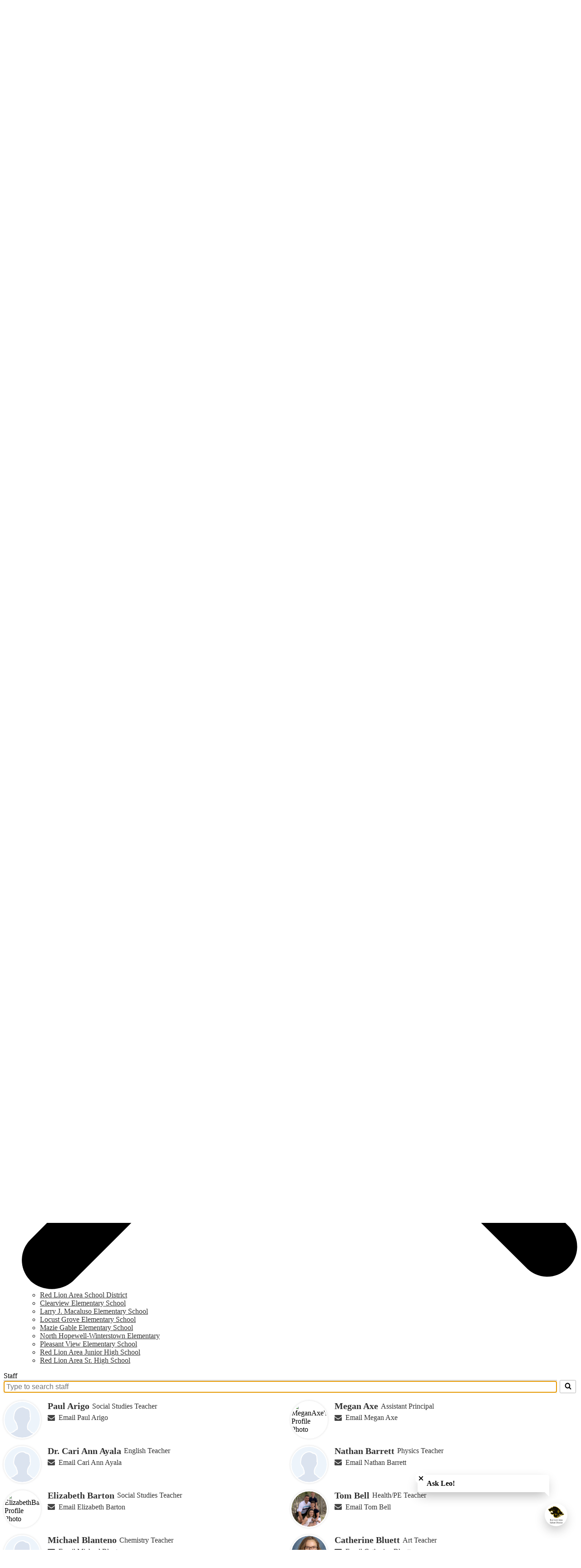

--- FILE ---
content_type: text/html;charset=UTF-8
request_url: https://sh.rlasd.net/apps/staff/
body_size: 20561
content:







			
			
			

			
			
				








				





    
<!DOCTYPE html>
<!-- Powered by Edlio -->
    
        <html lang="en" class="edlio desktop">
    
    <!-- prod-cms-tomcat-v2025121104-003 -->
<head>
<script>
edlioCorpDataLayer = [{
"CustomerType": "DWS Child",
"AccountExternalId": "0010b00002HJMUBAA5",
"WebsiteName": "Red Lion Area Senior High School",
"WebsiteId": "REDLION-RLHS",
"DistrictExternalId": "0010b00002HIvHBAA1",
"DistrictName": "Red Lion Area School District",
"DistrictWebsiteId": "REDLION-D"
}];
</script>
<script>(function(w,d,s,l,i){w[l]=w[l]||[];w[l].push({'gtm.start':
new Date().getTime(),event:'gtm.js'});var f=d.getElementsByTagName(s)[0],
j=d.createElement(s),dl=l!='dataLayer'?'&l='+l:'';j.async=true;j.src=
'https://www.googletagmanager.com/gtm.js?id='+i+dl+ '&gtm_auth=53ANkNZTATx5fKdCYoahug&gtm_preview=env-1&gtm_cookies_win=x';f.parentNode.insertBefore(j,f);
})(window,document,'script','edlioCorpDataLayer','GTM-KFWJKNQ');</script>


<title>Staff Directory | Red Lion Area Senior High School</title>
<meta http-equiv="Content-Type" content="text/html; charset=UTF-8">
<meta name="description" content="The mission of the Red Lion Area School District, in partnership with our communities, is to prepare all students to reach their greatest potential, thus becoming responsible and productive citizens.">
<meta name="generator" content="Edlio CMS">
<meta name="referrer" content="always">
<meta name="viewport" content="width=device-width, initial-scale=1.0"/>
<link rel="apple-touch-icon" sizes="180x180" href="/apple-touch-icon.png">
<link rel="icon" type="image/png" href="/favicon-32x32.png" sizes="32x32">
<link rel="icon" href="/favicon.ico" type="image/x-icon">
<!--[if lt IE 9]><script src="/apps/js/common/html5shiv-pack-1765487013809.js"></script><![endif]-->
<link rel="stylesheet" href="/apps/shared/main-pack-1765487013809.css" type="text/css">
<link rel="stylesheet" href="/shared/main.css" type="text/css">
<link rel="stylesheet" href="/apps/webapps/global/public/css/site-pack-1765487013809.css" type="text/css">
<link rel="stylesheet" href="/apps/webapps/global/public/css/temp-pack-1765487013809.css" type="text/css">
<link rel="stylesheet" href="/apps/shared/web_apps-pack-1765487013809.css" type="text/css">
<script src="/apps/js/common/common-pack-1765487013809.js" type="text/javascript" charset="utf-8"></script>

<link href="/apps/webapps/features/staffdirectory/css/public-staff-pack-1765487013809.css"
type="text/css" rel="stylesheet">
<script async src="https://www.googletagmanager.com/gtag/js?id=G-DD5GSV5P0L"></script>
<script>
                   window.dataLayer = window.dataLayer || [];
                   function gtag(){dataLayer.push(arguments);}
                   gtag('js', new Date());
                   gtag('config', 'G-DD5GSV5P0L');
                </script>
<script id="alwayson_chatbot_script" src="https://app.alwayson.ai/embed/chatbot.js?id=7e26afca-7537-4b8e-a280-b7f0b75f5314" type="text/javascript" crossorigin defer async></script>
<link rel="stylesheet" href="//redlionmaster.edlioschool.com/common_files/main.css">
<script src="/apps/js/common/list-pack.js"></script>
<script type="text/javascript">
                window.edlio = window.edlio || {};
                window.edlio.isEdgeToEdge = false;
            </script>

<script type="text/javascript">
                document.addEventListener("DOMContentLoaded", function() {
                    const translateElement = document.getElementById("google_translate_element");
                    const mutationObserverCallback = function (mutationsList, observer) {
                        for (const mutation of mutationsList) {
                            if (mutation.type === 'childList') {
                                mutation.addedNodes.forEach(function (node) {
                                    if (node.nodeType === 1 && node.id === 'goog-gt-tt') {
                                        const form_element = document.getElementById("goog-gt-votingForm");
                                        if (form_element) {
                                            form_element.remove();
                                            observer.disconnect();
                                        }
                                    }
                                })
                            }
                        }
                    }

                    if (translateElement) {
                        const observer = new MutationObserver(mutationObserverCallback);
                        observer.observe(document.body, { childList: true, subtree: true });
                    }
                });
            </script>


</head>


    
	
		
		
			






<body >

<header id="header_main" class="site-header1a site-header " aria-label="Main Site Header">

<a class="skip-to-content-link" href="#content_main">Skip to main content</a>
	<div class="school-name header-title">
		<a href="/" class="school-logo">
			<div class="school-name-inner">
				<span class="first-line">Red Lion Area</span>
<span class="second-line">Senior High School</span>

			</div>
		</a>
	</div>

	<nav id="sitenav_main" class="sitenav sitenav-main nav-group megamenu" aria-label="Main Site Navigation">
		<button id="sitenav_main_mobile_toggle" class="nav-mobile-toggle accessible-megamenu-toggle animated"><span class="nav-mobile-toggle-inner">Main Menu Toggle</span></button>
		<ul class="nav-menu">
			
				<li class="nav-item">
					<a href="http://www.rlasd.net"  target="_blank"><span class="nav-item-inner">District Home</span></a>
					
				</li>
			
				<li class="nav-item">
					<a href="javascript:;" ><span class="nav-item-inner">About SH</span></a>
					
						<div class="sub-nav">
							<ul class="sub-nav-group">
								
									
										<li class="sub-nav-item"><a href="/apps/pages/index.jsp?uREC_ID=415987&type=d&pREC_ID=908713" >Principal's Corner</a></li>
									
								
									
										<li class="sub-nav-item"><a href="/apps/pages/index.jsp?uREC_ID=2836828&type=d&pREC_ID=2321689" >Assistant Principals</a></li>
									
								
									
										<li class="sub-nav-item"><a href="/apps/staff/" >Staff Directory</a></li>
									
								
									
										<li class="sub-nav-item"><a href="/apps/contact/" >Contact Us</a></li>
									
								
									
										<li class="sub-nav-item"><a href="https://4.files.edl.io/6a76/06/30/25/150214-4e1fd656-19ac-4ff7-9f68-9f6c882612f2.docx"  target="_blank">Bell Schedule</a></li>
									
								
									
										<li class="flyout">
											<a href="/apps/pages/index.jsp?uREC_ID=4424963&type=d"  target="_blank">"The Lion's Share" - Weekly Communication</a>
											<ul class="flyout-group">
												
													<li class="sub-nav-item"><a href="/apps/pages/index.jsp?uREC_ID=4424963&type=d&pREC_ID=2679763" >2024-25 Links</a></li>
												
													<li class="sub-nav-item"><a href="/apps/pages/index.jsp?uREC_ID=4424963&type=d&pREC_ID=2685066" >2025-26 Links</a></li>
												
											</ul>
										</li>
									
								
									
										<li class="sub-nav-item"><a href="https://4.files.edl.io/30a4/01/16/25/231716-05275561-493f-43bd-8f14-5dcd2b4eb780.docx" >Principal's Message</a></li>
									
								
									
										<li class="sub-nav-item"><a href="https://4.files.edl.io/b020/07/07/25/130514-d0ed8c2a-c68b-41af-a061-06628c2be8d4.pdf"  target="_blank">Senior High ATSI Plan</a></li>
									
								
							</ul>
							<div class="mm-extra-content">
								
								<div class="info">
								</div>
							</div>
						</div>
					
				</li>
			
				<li class="nav-item">
					<a href="javascript:;" ><span class="nav-item-inner">Departments</span></a>
					
						<div class="sub-nav">
							<ul class="sub-nav-group">
								
									
										<li class="sub-nav-item"><a href="https://sites.google.com/rlasd.net/rlasdhealthroom/home"  target="_blank">Healthroom</a></li>
									
								
									
										<li class="sub-nav-item"><a href="/apps/pages/index.jsp?uREC_ID=415709&type=d&pREC_ID=907907" >Counseling Office</a></li>
									
								
									
										<li class="sub-nav-item"><a href="/apps/pages/index.jsp?uREC_ID=415708&type=d&pREC_ID=907903" >Career Center</a></li>
									
								
									
										<li class="sub-nav-item"><a href="/apps/pages/index.jsp?uREC_ID=415991&type=d&pREC_ID=908736" >RLA-TV</a></li>
									
								
									
										<li class="sub-nav-item"><a href="http://www.theleonid.com/"  target="_blank">The Leonid</a></li>
									
								
									
										<li class="sub-nav-item"><a href="https://sites.google.com/rlschools.net/rllibrary"  target="_blank">Library</a></li>
									
								
									
										<li class="sub-nav-item"><a href="/apps/pages/index.jsp?uREC_ID=416001&type=d&pREC_ID=908782" >Preschool</a></li>
									
								
									
										<li class="sub-nav-item"><a href="/apps/pages/index.jsp?uREC_ID=416010&type=d&pREC_ID=908828" >Yearbook</a></li>
									
								
									
										<li class="sub-nav-item"><a href="https://sites.google.com/rlasd.net/redlionareamusical/home" >Musical</a></li>
									
								
									
										<li class="flyout">
											<a href="/apps/pages/index.jsp?uREC_ID=416054&type=d&pREC_ID=995432" >Music</a>
											<ul class="flyout-group">
												
													<li class="sub-nav-item"><a href="https://sites.google.com/a/rlschools.net/red-lion-band/"  target="_blank">Band</a></li>
												
													<li class="sub-nav-item"><a href="/apps/pages/index.jsp?uREC_ID=416094&type=d&pREC_ID=909120" >Choral Dept.</a></li>
												
													<li class="sub-nav-item"><a href="https://sites.google.com/rlasd.net/rlshorchestras/orchestra" >Orchestra</a></li>
												
											</ul>
										</li>
									
								
									
										<li class="sub-nav-item"><a href="https://sh.rlasd.net/apps/pages/index.jsp?uREC_ID=416008&type=d&pREC_ID=1036505" >MiniTHON</a></li>
									
								
							</ul>
							<div class="mm-extra-content">
								
								<div class="info">
								</div>
							</div>
						</div>
					
				</li>
			
				<li class="nav-item">
					<a href="https://www.rlasd.net/apps/pages/index.jsp?uREC_ID=4276102&type=d&pREC_ID=2522698" ><span class="nav-item-inner">Athletics</span></a>
					
				</li>
			
				<li class="nav-item">
					<a href="https://sites.google.com/rlasd.net/rlparentdashboard/home"  target="_blank"><span class="nav-item-inner">Parents</span></a>
					
				</li>
			
				<li class="nav-item">
					<a href="https://sites.google.com/rlasd.net/sun/home"  target="_blank"><span class="nav-item-inner">Students</span></a>
					
				</li>
			
				<li class="nav-item">
					<a href="https://tools.rlasd.net"  target="_blank"><span class="nav-item-inner">Staff</span></a>
					
				</li>
			
			<li class="nav-item icon-only"><a href="/apps/search"><span class="nav-item-inner"><svg xmlns="http://www.w3.org/2000/svg" version="1.1" x="0" y="0" viewBox="0 0 64 64" xml:space="preserve"><path d="M64 54L45.2 35.2C47 31.9 48 28.1 48 24 48 10.7 37.3 0 24 0S0 10.7 0 24s10.7 24 24 24c4.1 0 7.9-1 11.2-2.8L54 64 64 54zM8 24c0-8.8 7.2-16 16-16s16 7.2 16 16 -7.2 16-16 16S8 32.8 8 24z"/></svg><span class="icon-only-text">Search</span></span></a></li>
		</ul>
	</nav>

	<div class="topbar">
		<div class="topbar-inner">
			<nav id="topbar_nav" class="header-secondary-nav" aria-labelledby="topbar_nav_header">
				<div class="hidden" id="topbar_nav_header">Useful Links</div>
				<ul class="links-list">
					<li class="link-item"><a href="/apps/events/">Calendar</a></li>
<li class="link-item"><a href="https://register.rlasd.net/" target="_blank">Registration</a></li>
<li class="link-item"><a href="/apps/news/">News</a></li>

				</ul>
			</nav>

			<nav class="nav-group column" id="links_container" aria-labelledby="links_container_header">
		    <ul class="nav-menu">
	        <li class="nav-item">
	          <a id="links_container_header" href="javascript:;">Schools <svg id="Layer_1" data-name="Layer 1" xmlns="http://www.w3.org/2000/svg" viewBox="0 0 37 20.93"><path d="M18.9,4.92,33.6,19.5a1.93,1.93,0,0,0,2.72.07h0l.07-.07a1.94,1.94,0,0,0,.07-2.73h0l-.07-.07L20.3.6A1.92,1.92,0,0,0,17.57.53h0L17.5.6.6,17.6a1.93,1.93,0,0,0-.07,2.72l.07.08a2.13,2.13,0,0,0,2.8,0Z" transform="translate(0 0)"/></svg></a>
	          <div class="sub-nav">
	            <ul class="sub-nav-group">
	              <li class="link-item district"><a href="http://www.rlasd.net/" target="_blank">Red Lion Area School District</a></li>
	              <li class="link-item clearview"><a href="http://cv.rlasd.net/" target="_blank">Clearview Elementary School</a></li>
	              <li class="link-item macaluso"><a href="http://ljm.rlasd.net/" target="_blank">Larry J. Macaluso Elementary School</a></li>
	              <li class="link-item locust"><a href="http://lg.rlasd.net/" target="_blank">Locust Grove Elementary School</a></li>
	              <li class="link-item mazie"><a href="http://mg.rlasd.net/" target="_blank">Mazie Gable Elementary School</a></li>
	              <li class="link-item hopewell"><a href="http://nhw.rlasd.net/" target="_blank">North Hopewell-Winterstown Elementary</a></li>
	              <li class="link-item pleasant"><a href="http://pv.rlasd.net/" target="_blank">Pleasant View Elementary School</a></li>
	              <li class="link-item lion"><a href="http://jh.rlasd.net/" target="_blank">Red Lion Area Junior High School</a></li>
	              <li class="link-item lion-sr"><a href="http://sh.rlasd.net/" target="_blank">Red Lion Area Sr. High School</a></li>
	              
	             
	            </ul>
	          </div>
	        </li>
		    </ul>
			</nav>


			<div id="google_translate_element"></div>
			<script type="text/javascript">
				function googleTranslateElementInit() {
					new google.translate.TranslateElement({pageLanguage: 'en', layout: google.translate.TranslateElement.InlineLayout.SIMPLE}, 'google_translate_element');
				}
			</script>
			<script type="text/javascript" src="//translate.google.com/translate_a/element.js?cb=googleTranslateElementInit"></script>
		</div>
	</div>
</header>
<main id="content_main" class="site-content" aria-label="Main Site Content" tabindex="-1">


		
	
    

    




    
    
    



    

    










		<script src="/apps/js/common/list-pack.js"></script>
		<h1 class="pageTitle">Staff</h1>



<div class="staff-directory responsive style-overwrite">
			<div id="staff_search_area">
				<div class="input-container">
					<label for="staff_search">Search for people on this page</label>
					<input
						class="search"
						id="staff_search"
						placeholder="Type to search staff"
						autofocus
						autocomplete="off"
						aria-controls="staff_group_main"
					/>

					<button class="clear-search" title="Clear Search">
						<svg class="icon" viewBox="0 0 2048 2048">
							<use xlink:href="/apps/webapps/next/global/blazer/icons/icons.svg#times"/>
						</svg>
					</button>
				</div>

				<button class="staff-search-button" title="Search">
					<svg class="icon" viewBox="0 0 2048 2048">
						<use xlink:href="/apps/webapps/next/global/blazer/icons/icons.svg#search"/>
					</svg>
				</button>
			</div>

	<div id="staff_group_main" aria-live="polite" class="staff-list desktop template-1">
        <div id="group0" class="column">
            <ol class="list">

	<li id="staff_609914_0" class="staff">



				<div class="user-profile-pic">
						<img src="/apps/pics/empty_profile_public.png" alt="PaulArigo's Profile Photo">
				</div>
			<div class="user-info ada">
				<div class="name-position">
					<a href="/apps/pages/index.jsp?uREC_ID=609914&type=u" id="staff_name_609914_0" class="name">
	Paul Arigo
					</a>
		<span class="user-position user-data">Social Studies Teacher</span>
				</div>
				<div class="email-phone">
				<span class="user-email">
						<a href="/apps/email/index.jsp?uREC_ID=609914" class="email">Email Paul Arigo</a>
				</span>
				</div>
				<div class="cell-fax">
				</div>
			</div>



	</li>


	<li id="staff_609916_0" class="staff">



				<div class="user-profile-pic">
						<img src="https://1.cdn.edl.io/dRAxQqf1ldewqTFRMkAiX8tFWPYcTXTeZif1I1SGdxyOm9SY.jpg" alt="MeganAxe's Profile Photo">
				</div>
			<div class="user-info ada">
				<div class="name-position">
					<a href="/apps/pages/index.jsp?uREC_ID=609916&type=u" id="staff_name_609916_0" class="name">
	Megan Axe
					</a>
		<span class="user-position user-data">Assistant Principal</span>
				</div>
				<div class="email-phone">
				<span class="user-email">
						<a href="/apps/email/index.jsp?uREC_ID=609916" class="email">Email Megan Axe</a>
				</span>
				</div>
				<div class="cell-fax">
				</div>
			</div>



	</li>


	<li id="staff_609917_0" class="staff">



				<div class="user-profile-pic">
						<img src="/apps/pics/empty_profile_public.png" alt="Cari AnnAyala's Profile Photo">
				</div>
			<div class="user-info ada">
				<div class="name-position">
					<a href="/apps/pages/index.jsp?uREC_ID=609917&type=u" id="staff_name_609917_0" class="name">
		Dr.
	Cari Ann Ayala
					</a>
		<span class="user-position user-data">English Teacher</span>
				</div>
				<div class="email-phone">
				<span class="user-email">
						<a href="/apps/email/index.jsp?uREC_ID=609917" class="email">Email Cari Ann Ayala</a>
				</span>
				</div>
				<div class="cell-fax">
				</div>
			</div>



	</li>


	<li id="staff_609919_0" class="staff">



				<div class="user-profile-pic">
						<img src="/apps/pics/empty_profile_public.png" alt="NathanBarrett's Profile Photo">
				</div>
			<div class="user-info ada">
				<div class="name-position">
					<a href="/apps/pages/index.jsp?uREC_ID=609919&type=u" id="staff_name_609919_0" class="name">
	Nathan Barrett
					</a>
		<span class="user-position user-data">Physics Teacher</span>
				</div>
				<div class="email-phone">
				<span class="user-email">
						<a href="/apps/email/index.jsp?uREC_ID=609919" class="email">Email Nathan Barrett</a>
				</span>
				</div>
				<div class="cell-fax">
				</div>
			</div>



	</li>


	<li id="staff_609921_0" class="staff">



				<div class="user-profile-pic">
						<img src="https://1.cdn.edl.io/I3pGvUsUMsgNsSXA6avHYtBD7OBqfdEnMKuuD6Fmd1QWxWgK.jpg" alt="ElizabethBarton's Profile Photo">
				</div>
			<div class="user-info ada">
				<div class="name-position">
					<a href="/apps/pages/index.jsp?uREC_ID=609921&type=u" id="staff_name_609921_0" class="name">
	Elizabeth Barton
					</a>
		<span class="user-position user-data">Social Studies Teacher</span>
				</div>
				<div class="email-phone">
				<span class="user-email">
						<a href="/apps/email/index.jsp?uREC_ID=609921" class="email">Email Elizabeth Barton</a>
				</span>
				</div>
				<div class="cell-fax">
				</div>
			</div>



	</li>


	<li id="staff_609924_0" class="staff">



				<div class="user-profile-pic">
						<img src="https://3.files.edl.io/f702/24/08/15/015157-09c478d6-475a-40e7-9639-09794aa28ed1.HEIC" alt="TomBell's Profile Photo">
				</div>
			<div class="user-info ada">
				<div class="name-position">
					<a href="/apps/pages/index.jsp?uREC_ID=609924&type=u" id="staff_name_609924_0" class="name">
	Tom Bell
					</a>
		<span class="user-position user-data">Health/PE Teacher</span>
				</div>
				<div class="email-phone">
				<span class="user-email">
						<a href="/apps/email/index.jsp?uREC_ID=609924" class="email">Email Tom Bell</a>
				</span>
				</div>
				<div class="cell-fax">
				</div>
			</div>



	</li>


	<li id="staff_609926_0" class="staff">



				<div class="user-profile-pic">
						<img src="/apps/pics/empty_profile_public.png" alt="MichaelBlanteno's Profile Photo">
				</div>
			<div class="user-info ada">
				<div class="name-position">
					<a href="/apps/pages/index.jsp?uREC_ID=609926&type=u" id="staff_name_609926_0" class="name">
	Michael Blanteno
					</a>
		<span class="user-position user-data">Chemistry Teacher</span>
				</div>
				<div class="email-phone">
				<span class="user-email">
						<a href="/apps/email/index.jsp?uREC_ID=609926" class="email">Email Michael Blanteno</a>
				</span>
				</div>
				<div class="cell-fax">
				</div>
			</div>



	</li>


	<li id="staff_2637267_0" class="staff">



				<div class="user-profile-pic">
						<img src="https://3.files.edl.io/5d5b/24/01/26/003434-c15c3f32-84e2-4c1b-a4c6-101e84df6d53.jpg" alt="CatherineBluett's Profile Photo">
				</div>
			<div class="user-info ada">
				<div class="name-position">
					<a href="/apps/pages/index.jsp?uREC_ID=2637267&type=u" id="staff_name_2637267_0" class="name">
	Catherine Bluett
					</a>
		<span class="user-position user-data">Art Teacher</span>
				</div>
				<div class="email-phone">
				<span class="user-email">
						<a href="/apps/email/index.jsp?uREC_ID=2637267" class="email">Email Catherine Bluett</a>
				</span>
				</div>
				<div class="cell-fax">
				</div>
			</div>



	</li>


	<li id="staff_2755337_0" class="staff">



				<div class="user-profile-pic">
						<img src="/apps/pics/empty_profile_public.png" alt="AdrienneBoblitz's Profile Photo">
				</div>
			<div class="user-info ada">
				<div class="name-position">
					<a href="/apps/pages/index.jsp?uREC_ID=2755337&type=u" id="staff_name_2755337_0" class="name">
	Adrienne Boblitz
					</a>
		<span class="user-position user-data">ESL Teacher</span>
				</div>
				<div class="email-phone">
				<span class="user-email">
						<a href="/apps/email/index.jsp?uREC_ID=2755337" class="email">Email Adrienne Boblitz</a>
				</span>
				</div>
				<div class="cell-fax">
				</div>
			</div>



	</li>


	<li id="staff_638370_0" class="staff">



				<div class="user-profile-pic">
						<img src="/apps/pics/empty_profile_public.png" alt="EllenBolton's Profile Photo">
				</div>
			<div class="user-info ada">
				<div class="name-position">
					<a href="/apps/pages/index.jsp?uREC_ID=638370&type=u" id="staff_name_638370_0" class="name">
	Ellen Bolton
					</a>
		<span class="user-position user-data">FACS Teacher</span>
				</div>
				<div class="email-phone">
				<span class="user-email">
						<a href="/apps/email/index.jsp?uREC_ID=638370" class="email">Email Ellen Bolton</a>
				</span>
				</div>
				<div class="cell-fax">
				</div>
			</div>



	</li>


	<li id="staff_2010976_0" class="staff">



				<div class="user-profile-pic">
						<img src="/apps/pics/empty_profile_public.png" alt="GregoryBowers's Profile Photo">
				</div>
			<div class="user-info ada">
				<div class="name-position">
					<a href="/apps/pages/index.jsp?uREC_ID=2010976&type=u" id="staff_name_2010976_0" class="name">
		Officer
	Gregory Bowers
					</a>
		<span class="user-position user-data">SRO</span>
				</div>
				<div class="email-phone">
				<span class="user-email">
						<a href="/apps/email/index.jsp?uREC_ID=2010976" class="email">Email Gregory Bowers</a>
				</span>
				</div>
				<div class="cell-fax">
				</div>
			</div>



	</li>


	<li id="staff_609928_0" class="staff">



				<div class="user-profile-pic">
						<img src="/apps/pics/empty_profile_public.png" alt="HollyBriese's Profile Photo">
				</div>
			<div class="user-info ada">
				<div class="name-position">
					<a href="/apps/pages/index.jsp?uREC_ID=609928&type=u" id="staff_name_609928_0" class="name">
	Holly Briese
					</a>
		<span class="user-position user-data">World Language Teacher</span>
				</div>
				<div class="email-phone">
				<span class="user-email">
						<a href="/apps/email/index.jsp?uREC_ID=609928" class="email">Email Holly Briese</a>
				</span>
				</div>
				<div class="cell-fax">
				</div>
			</div>



	</li>


	<li id="staff_609930_0" class="staff">



				<div class="user-profile-pic">
						<img src="https://1.cdn.edl.io/R9lgXr0T01t9onijVutymJBShwQAsMvgdQAMRTVrhkNBat8h.jpg" alt="GarrettBull's Profile Photo">
				</div>
			<div class="user-info ada">
				<div class="name-position">
					<a href="/apps/pages/index.jsp?uREC_ID=609930&type=u" id="staff_name_609930_0" class="name">
	Garrett Bull
					</a>
		<span class="user-position user-data">Social Studies Teacher- CP, Honors &amp; AP Government</span>
				</div>
				<div class="email-phone">
				<span class="user-email">
						<a href="/apps/email/index.jsp?uREC_ID=609930" class="email">Email Garrett Bull</a>
				</span>
				</div>
				<div class="cell-fax">
				</div>
			</div>



	</li>


	<li id="staff_1984439_0" class="staff">



				<div class="user-profile-pic">
						<img src="/apps/pics/empty_profile_public.png" alt="RochelleBupp's Profile Photo">
				</div>
			<div class="user-info ada">
				<div class="name-position">
					<a href="/apps/pages/index.jsp?uREC_ID=1984439&type=u" id="staff_name_1984439_0" class="name">
	Rochelle Bupp
					</a>
		<span class="user-position user-data">Gifted Teacher</span>
				</div>
				<div class="email-phone">
				<span class="user-email">
						<a href="/apps/email/index.jsp?uREC_ID=1984439" class="email">Email Rochelle Bupp</a>
				</span>
				</div>
				<div class="cell-fax">
				</div>
			</div>



	</li>


	<li id="staff_807560_0" class="staff">



				<div class="user-profile-pic">
						<img src="https://3.files.edl.io/7657/25/06/18/144425-bb4aed42-e8d9-4b98-99a4-78d55da29224.png" alt="AnneBusse's Profile Photo">
				</div>
			<div class="user-info ada">
				<div class="name-position">
					<a href="/apps/pages/index.jsp?uREC_ID=807560&type=u" id="staff_name_807560_0" class="name">
	Anne Busse
					</a>
		<span class="user-position user-data">Emotional Support &amp; Learning Support teacher</span>
				</div>
				<div class="email-phone">
				<span class="user-email">
						<a href="/apps/email/index.jsp?uREC_ID=807560" class="email">Email Anne Busse</a>
				</span>
				</div>
				<div class="cell-fax">
				</div>
			</div>



	</li>


	<li id="staff_2731436_0" class="staff">



				<div class="user-profile-pic">
						<img src="/apps/pics/empty_profile_public.png" alt="DavinaCapik's Profile Photo">
				</div>
			<div class="user-info ada">
				<div class="name-position">
					<a href="/apps/pages/index.jsp?uREC_ID=2731436&type=u" id="staff_name_2731436_0" class="name">
		Dr.
	Davina Capik
					</a>
		<span class="user-position user-data">School Counselor</span>
				</div>
				<div class="email-phone">
				<span class="user-email">
						<a href="/apps/email/index.jsp?uREC_ID=2731436" class="email">Email Davina Capik</a>
				</span>
				</div>
				<div class="cell-fax">
				</div>
			</div>



	</li>


	<li id="staff_1887668_0" class="staff">



				<div class="user-profile-pic">
						<img src="/apps/pics/empty_profile_public.png" alt="ShanaCasey's Profile Photo">
				</div>
			<div class="user-info ada">
				<div class="name-position">
					<a href="/apps/pages/index.jsp?uREC_ID=1887668&type=u" id="staff_name_1887668_0" class="name">
	Shana Casey
					</a>
		<span class="user-position user-data">Chorus/Vocal Teacher</span>
				</div>
				<div class="email-phone">
				<span class="user-email">
						<a href="/apps/email/index.jsp?uREC_ID=1887668" class="email">Email Shana Casey</a>
				</span>
				</div>
				<div class="cell-fax">
				</div>
			</div>



	</li>


	<li id="staff_2637003_0" class="staff">



				<div class="user-profile-pic">
						<img src="/apps/pics/empty_profile_public.png" alt="BrookeCatullo's Profile Photo">
				</div>
			<div class="user-info ada">
				<div class="name-position">
					<a href="/apps/pages/index.jsp?uREC_ID=2637003&type=u" id="staff_name_2637003_0" class="name">
	Brooke Catullo
					</a>
		<span class="user-position user-data">Learning Support Teacher</span>
				</div>
				<div class="email-phone">
				<span class="user-email">
						<a href="/apps/email/index.jsp?uREC_ID=2637003" class="email">Email Brooke Catullo</a>
				</span>
				</div>
				<div class="cell-fax">
				</div>
			</div>



	</li>


	<li id="staff_609935_0" class="staff">



				<div class="user-profile-pic">
						<img src="https://3.files.edl.io/0108/25/08/21/182930-63e7c827-6b9a-4d6b-a1fe-4002ec83b0dc.png" alt="SherryCleary's Profile Photo">
				</div>
			<div class="user-info ada">
				<div class="name-position">
					<a href="/apps/pages/index.jsp?uREC_ID=609935&type=u" id="staff_name_609935_0" class="name">
	Sherry Cleary
					</a>
		<span class="user-position user-data">Business Teacher, Department Representative for Agriculture, Art, Business, Family and Consumer Science, and Technology</span>
				</div>
				<div class="email-phone">
				<span class="user-email">
						<a href="/apps/email/index.jsp?uREC_ID=609935" class="email">Email Sherry Cleary</a>
				</span>
				</div>
				<div class="cell-fax">
				</div>
			</div>



	</li>


	<li id="staff_609938_0" class="staff">



				<div class="user-profile-pic">
						<img src="/apps/pics/empty_profile_public.png" alt="SamCooley's Profile Photo">
				</div>
			<div class="user-info ada">
				<div class="name-position">
					<a href="/apps/pages/index.jsp?uREC_ID=609938&type=u" id="staff_name_609938_0" class="name">
	Sam Cooley
					</a>
		<span class="user-position user-data">Social Studies Teacher</span>
				</div>
				<div class="email-phone">
				<span class="user-email">
						<a href="/apps/email/index.jsp?uREC_ID=609938" class="email">Email Sam Cooley</a>
				</span>
				</div>
				<div class="cell-fax">
				</div>
			</div>



	</li>


	<li id="staff_609941_0" class="staff">



				<div class="user-profile-pic">
						<img src="https://1.cdn.edl.io/XCx1Ab9FzQkzeYND1QlYLkhWD06blPEvdVy5u8jw84tQmF8M.jpg" alt="CurtisCrone's Profile Photo">
				</div>
			<div class="user-info ada">
				<div class="name-position">
					<a href="/apps/pages/index.jsp?uREC_ID=609941&type=u" id="staff_name_609941_0" class="name">
	Curtis Crone
					</a>
		<span class="user-position user-data">Director of Bands</span>
				</div>
				<div class="email-phone">
				<span class="user-email">
						<a href="/apps/email/index.jsp?uREC_ID=609941" class="email">Email Curtis Crone</a>
				</span>
				</div>
				<div class="cell-fax">
				</div>
			</div>



	</li>


	<li id="staff_609943_0" class="staff">



				<div class="user-profile-pic">
						<img src="/apps/pics/empty_profile_public.png" alt="DavidDanner's Profile Photo">
				</div>
			<div class="user-info ada">
				<div class="name-position">
					<a href="/apps/pages/index.jsp?uREC_ID=609943&type=u" id="staff_name_609943_0" class="name">
	David Danner
					</a>
		<span class="user-position user-data">Social Studies Teacher</span>
				</div>
				<div class="email-phone">
				<span class="user-email">
						<a href="/apps/email/index.jsp?uREC_ID=609943" class="email">Email David Danner</a>
				</span>
				</div>
				<div class="cell-fax">
				</div>
			</div>



	</li>


	<li id="staff_609932_0" class="staff">



				<div class="user-profile-pic">
						<img src="/apps/pics/empty_profile_public.png" alt="ChristinaDeHaven's Profile Photo">
				</div>
			<div class="user-info ada">
				<div class="name-position">
					<a href="/apps/pages/index.jsp?uREC_ID=609932&type=u" id="staff_name_609932_0" class="name">
	Christina DeHaven
					</a>
		<span class="user-position user-data">Math Teacher</span>
				</div>
				<div class="email-phone">
				<span class="user-email">
						<a href="/apps/email/index.jsp?uREC_ID=609932" class="email">Email Christina DeHaven</a>
				</span>
				</div>
				<div class="cell-fax">
				</div>
			</div>



	</li>


	<li id="staff_609944_0" class="staff">



				<div class="user-profile-pic">
						<img src="https://3.files.edl.io/cfaf/24/08/07/140340-d4cf8bf8-38d3-4df8-a22e-3f679e6f6146.jpg" alt="LauraDeLawder's Profile Photo">
				</div>
			<div class="user-info ada">
				<div class="name-position">
					<a href="/apps/pages/index.jsp?uREC_ID=609944&type=u" id="staff_name_609944_0" class="name">
	Laura DeLawder
					</a>
		<span class="user-position user-data">Biology and Chemistry Teacher</span>
				</div>
				<div class="email-phone">
				<span class="user-email">
						<a href="/apps/email/index.jsp?uREC_ID=609944" class="email">Email Laura DeLawder</a>
				</span>
				</div>
				<div class="cell-fax">
				</div>
			</div>



	</li>


	<li id="staff_609945_0" class="staff">



				<div class="user-profile-pic">
						<img src="/apps/pics/empty_profile_public.png" alt="LisaDellinger's Profile Photo">
				</div>
			<div class="user-info ada">
				<div class="name-position">
					<a href="/apps/pages/index.jsp?uREC_ID=609945&type=u" id="staff_name_609945_0" class="name">
	Lisa Dellinger
					</a>
		<span class="user-position user-data">Family and Consumer Science Teacher</span>
				</div>
				<div class="email-phone">
				<span class="user-email">
						<a href="/apps/email/index.jsp?uREC_ID=609945" class="email">Email Lisa Dellinger</a>
				</span>
				</div>
				<div class="cell-fax">
				</div>
			</div>



	</li>


	<li id="staff_609946_0" class="staff">



				<div class="user-profile-pic">
						<img src="https://1.cdn.edl.io/22PwDrVu8inBJSFNImnUAt56evq9ZESeVfaJMKMrU84fNcey.jpg" alt="JaneDennish's Profile Photo">
				</div>
			<div class="user-info ada">
				<div class="name-position">
					<a href="/apps/pages/index.jsp?uREC_ID=609946&type=u" id="staff_name_609946_0" class="name">
	Jane Dennish
					</a>
		<span class="user-position user-data">English Teacher, Student Council Advisor</span>
				</div>
				<div class="email-phone">
				<span class="user-email">
						<a href="/apps/email/index.jsp?uREC_ID=609946" class="email">Email Jane Dennish</a>
				</span>
				</div>
				<div class="cell-fax">
				</div>
			</div>



	</li>


	<li id="staff_609947_0" class="staff">



				<div class="user-profile-pic">
						<img src="https://3.files.edl.io/8b34/25/08/05/125357-e1a9e47a-34b3-46f1-985b-1af99f481cef.jpg" alt="MatthewDennish's Profile Photo">
				</div>
			<div class="user-info ada">
				<div class="name-position">
					<a href="/apps/pages/index.jsp?uREC_ID=609947&type=u" id="staff_name_609947_0" class="name">
	Matthew Dennish
					</a>
		<span class="user-position user-data">Health/PE Teacher</span>
				</div>
				<div class="email-phone">
				<span class="user-email">
						<a href="/apps/email/index.jsp?uREC_ID=609947" class="email">Email Matthew Dennish</a>
				</span>
				</div>
				<div class="cell-fax">
				</div>
			</div>



	</li>


	<li id="staff_609948_0" class="staff">



				<div class="user-profile-pic">
						<img src="https://3.files.edl.io/5b2b/22/07/25/172337-c1198ed1-c4a3-4dc6-a104-1cacbc902771.jpg" alt="KathieDherit's Profile Photo">
				</div>
			<div class="user-info ada">
				<div class="name-position">
					<a href="/apps/pages/index.jsp?uREC_ID=609948&type=u" id="staff_name_609948_0" class="name">
	Kathie Dherit
					</a>
		<span class="user-position user-data">Executive Secretary to the Principal</span>
				</div>
				<div class="email-phone">
				<span class="user-email">
						<a href="/apps/email/index.jsp?uREC_ID=609948" class="email">Email Kathie Dherit</a>
				</span>
				</div>
				<div class="cell-fax">
				</div>
			</div>



	</li>


	<li id="staff_2522041_0" class="staff">



				<div class="user-profile-pic">
						<img src="https://3.files.edl.io/9fa6/23/08/08/120638-eb4eb49a-eca4-4fcb-961b-24e1b25b4e8a.png" alt="GlennDietrich's Profile Photo">
				</div>
			<div class="user-info ada">
				<div class="name-position">
					<a href="/apps/pages/index.jsp?uREC_ID=2522041&type=u" id="staff_name_2522041_0" class="name">
	Glenn Dietrich
					</a>
		<span class="user-position user-data">Social Studies Teacher</span>
				</div>
				<div class="email-phone">
				<span class="user-email">
						<a href="/apps/email/index.jsp?uREC_ID=2522041" class="email">Email Glenn Dietrich</a>
				</span>
				</div>
				<div class="cell-fax">
				</div>
			</div>



	</li>


	<li id="staff_609949_0" class="staff">



				<div class="user-profile-pic">
						<img src="https://3.files.edl.io/bf50/21/04/16/154820-9ba423cd-7729-46c8-be02-6dc3b068e263.jpg" alt="DonaldDimoff Jr.'s Profile Photo">
				</div>
			<div class="user-info ada">
				<div class="name-position">
					<a href="/apps/pages/index.jsp?uREC_ID=609949&type=u" id="staff_name_609949_0" class="name">
	Donald Dimoff Jr.
					</a>
		<span class="user-position user-data">Business Education</span>
				</div>
				<div class="email-phone">
				<span class="user-email">
						<a href="/apps/email/index.jsp?uREC_ID=609949" class="email">Email Donald Dimoff Jr.</a>
				</span>
				</div>
				<div class="cell-fax">
				</div>
			</div>



	</li>


	<li id="staff_609950_0" class="staff">



				<div class="user-profile-pic">
						<img src="/apps/pics/empty_profile_public.png" alt="ChadDonagher's Profile Photo">
				</div>
			<div class="user-info ada">
				<div class="name-position">
					<a href="/apps/pages/index.jsp?uREC_ID=609950&type=u" id="staff_name_609950_0" class="name">
	Chad Donagher
					</a>
		<span class="user-position user-data">Learning Support Teacher</span>
				</div>
				<div class="email-phone">
				<span class="user-email">
						<a href="/apps/email/index.jsp?uREC_ID=609950" class="email">Email Chad Donagher</a>
				</span>
				</div>
				<div class="cell-fax">
				</div>
			</div>



	</li>


	<li id="staff_1251596_0" class="staff">



				<div class="user-profile-pic">
						<img src="/apps/pics/empty_profile_public.png" alt="AndrewDowns's Profile Photo">
				</div>
			<div class="user-info ada">
				<div class="name-position">
					<a href="/apps/pages/index.jsp?uREC_ID=1251596&type=u" id="staff_name_1251596_0" class="name">
	Andrew Downs
					</a>
		<span class="user-position user-data">Technology Education Teacher</span>
				</div>
				<div class="email-phone">
				<span class="user-email">
						<a href="/apps/email/index.jsp?uREC_ID=1251596" class="email">Email Andrew Downs</a>
				</span>
				</div>
				<div class="cell-fax">
				</div>
			</div>



	</li>


	<li id="staff_1814496_0" class="staff">



				<div class="user-profile-pic">
						<img src="https://3.files.edl.io/f925/24/08/15/154520-8ce3c683-ac80-4b69-b304-1060839b74fb.jpg" alt="SethEck's Profile Photo">
				</div>
			<div class="user-info ada">
				<div class="name-position">
					<a href="/apps/pages/index.jsp?uREC_ID=1814496&type=u" id="staff_name_1814496_0" class="name">
		Mr.
	Seth Eck
					</a>
		<span class="user-position user-data">Art Teacher</span>
				</div>
				<div class="email-phone">
				<span class="user-email">
						<a href="/apps/email/index.jsp?uREC_ID=1814496" class="email">Email Seth Eck</a>
				</span>
				</div>
				<div class="cell-fax">
				</div>
			</div>



	</li>


	<li id="staff_2637012_0" class="staff">



				<div class="user-profile-pic">
						<img src="/apps/pics/empty_profile_public.png" alt="JordanEckenrode's Profile Photo">
				</div>
			<div class="user-info ada">
				<div class="name-position">
					<a href="/apps/pages/index.jsp?uREC_ID=2637012&type=u" id="staff_name_2637012_0" class="name">
	Jordan Eckenrode
					</a>
		<span class="user-position user-data">English Teacher</span>
				</div>
				<div class="email-phone">
				<span class="user-email">
						<a href="/apps/email/index.jsp?uREC_ID=2637012" class="email">Email Jordan Eckenrode</a>
				</span>
				</div>
				<div class="cell-fax">
				</div>
			</div>



	</li>


	<li id="staff_1506323_0" class="staff">



				<div class="user-profile-pic">
						<img src="/apps/pics/empty_profile_public.png" alt="PamelaElicker's Profile Photo">
				</div>
			<div class="user-info ada">
				<div class="name-position">
					<a href="/apps/pages/index.jsp?uREC_ID=1506323&type=u" id="staff_name_1506323_0" class="name">
	Pamela Elicker
					</a>
		<span class="user-position user-data">Social Studies Teacher</span>
				</div>
				<div class="email-phone">
				<span class="user-email">
						<a href="/apps/email/index.jsp?uREC_ID=1506323" class="email">Email Pamela Elicker</a>
				</span>
				</div>
				<div class="cell-fax">
				</div>
			</div>



	</li>


	<li id="staff_609953_0" class="staff">



				<div class="user-profile-pic">
						<img src="/apps/pics/empty_profile_public.png" alt="RobinFrey's Profile Photo">
				</div>
			<div class="user-info ada">
				<div class="name-position">
					<a href="/apps/pages/index.jsp?uREC_ID=609953&type=u" id="staff_name_609953_0" class="name">
	Robin Frey
					</a>
		<span class="user-position user-data">Aide</span>
				</div>
				<div class="email-phone">
				<span class="user-email">
						<a href="/apps/email/index.jsp?uREC_ID=609953" class="email">Email Robin Frey</a>
				</span>
				</div>
				<div class="cell-fax">
				</div>
			</div>



	</li>


	<li id="staff_609955_0" class="staff">



				<div class="user-profile-pic">
						<img src="https://3.files.edl.io/74f4/24/08/12/134719-f6ab20b5-a379-4bc4-a06f-f100360d436b.jpg" alt="TinaFunke's Profile Photo">
				</div>
			<div class="user-info ada">
				<div class="name-position">
					<a href="/apps/pages/index.jsp?uREC_ID=609955&type=u" id="staff_name_609955_0" class="name">
	Tina Funke
					</a>
		<span class="user-position user-data">English Teacher</span>
				</div>
				<div class="email-phone">
				<span class="user-email">
						<a href="/apps/email/index.jsp?uREC_ID=609955" class="email">Email Tina Funke</a>
				</span>
				</div>
				<div class="cell-fax">
				</div>
			</div>



	</li>


	<li id="staff_2640322_0" class="staff">



				<div class="user-profile-pic">
						<img src="/apps/pics/empty_profile_public.png" alt="JohnGeorge's Profile Photo">
				</div>
			<div class="user-info ada">
				<div class="name-position">
					<a href="/apps/pages/index.jsp?uREC_ID=2640322&type=u" id="staff_name_2640322_0" class="name">
		Dr.
	John George
					</a>
		<span class="user-position user-data">School Counselor</span>
				</div>
				<div class="email-phone">
				<span class="user-email">
						<a href="/apps/email/index.jsp?uREC_ID=2640322" class="email">Email John George</a>
				</span>
				</div>
				<div class="cell-fax">
				</div>
			</div>



	</li>


	<li id="staff_609959_0" class="staff">



				<div class="user-profile-pic">
						<img src="https://3.files.edl.io/a2df/24/08/15/121259-595db5fe-8568-4144-8750-6ddc0378f613.jpg" alt="CarolGillmen's Profile Photo">
				</div>
			<div class="user-info ada">
				<div class="name-position">
					<a href="/apps/pages/index.jsp?uREC_ID=609959&type=u" id="staff_name_609959_0" class="name">
	Carol Gillmen
					</a>
		<span class="user-position user-data">Physical Education Teacher, Health/Physical Education Department Lead Teacher</span>
				</div>
				<div class="email-phone">
				<span class="user-email">
						<a href="/apps/email/index.jsp?uREC_ID=609959" class="email">Email Carol Gillmen</a>
				</span>
				</div>
				<div class="cell-fax">
				</div>
			</div>



	</li>


	<li id="staff_2925278_0" class="staff">



				<div class="user-profile-pic">
						<img src="/apps/pics/empty_profile_public.png" alt="TarahGross's Profile Photo">
				</div>
			<div class="user-info ada">
				<div class="name-position">
					<a href="/apps/pages/index.jsp?uREC_ID=2925278&type=u" id="staff_name_2925278_0" class="name">
	Tarah Gross
					</a>
				</div>
				<div class="email-phone">
				<span class="user-email">
						<a href="/apps/email/index.jsp?uREC_ID=2925278" class="email">Email Tarah Gross</a>
				</span>
				</div>
				<div class="cell-fax">
				</div>
			</div>



	</li>


	<li id="staff_1751465_0" class="staff">



				<div class="user-profile-pic">
						<img src="/apps/pics/empty_profile_public.png" alt="Jeri-LynGrove's Profile Photo">
				</div>
			<div class="user-info ada">
				<div class="name-position">
					<a href="/apps/pages/index.jsp?uREC_ID=1751465&type=u" id="staff_name_1751465_0" class="name">
	Jeri-Lyn Grove
					</a>
		<span class="user-position user-data">Administrative Secretary</span>
				</div>
				<div class="email-phone">
				<span class="user-email">
						<a href="/apps/email/index.jsp?uREC_ID=1751465" class="email">Email Jeri-Lyn Grove</a>
				</span>
				</div>
				<div class="cell-fax">
				</div>
			</div>



	</li>


	<li id="staff_609983_0" class="staff">



				<div class="user-profile-pic">
						<img src="/apps/pics/empty_profile_public.png" alt="AmyHandy's Profile Photo">
				</div>
			<div class="user-info ada">
				<div class="name-position">
					<a href="/apps/pages/index.jsp?uREC_ID=609983&type=u" id="staff_name_609983_0" class="name">
	Amy Handy
					</a>
		<span class="user-position user-data">Biology / Zoology teacher</span>
				</div>
				<div class="email-phone">
				<span class="user-email">
						<a href="/apps/email/index.jsp?uREC_ID=609983" class="email">Email Amy Handy</a>
				</span>
				</div>
				<div class="cell-fax">
				</div>
			</div>



	</li>


	<li id="staff_609969_0" class="staff">



				<div class="user-profile-pic">
						<img src="/apps/pics/empty_profile_public.png" alt="MarkHarvey's Profile Photo">
				</div>
			<div class="user-info ada">
				<div class="name-position">
					<a href="/apps/pages/index.jsp?uREC_ID=609969&type=u" id="staff_name_609969_0" class="name">
	Mark Harvey
					</a>
		<span class="user-position user-data">Head Custodian</span>
				</div>
				<div class="email-phone">
				<span class="user-email">
						<a href="/apps/email/index.jsp?uREC_ID=609969" class="email">Email Mark Harvey</a>
				</span>
				</div>
				<div class="cell-fax">
				</div>
			</div>



	</li>


	<li id="staff_2161612_0" class="staff">



				<div class="user-profile-pic">
						<img src="/apps/pics/empty_profile_public.png" alt="TammyHelt's Profile Photo">
				</div>
			<div class="user-info ada">
				<div class="name-position">
					<a href="/apps/pages/index.jsp?uREC_ID=2161612&type=u" id="staff_name_2161612_0" class="name">
	Tammy Helt
					</a>
		<span class="user-position user-data">Learning Support Teacher, Department Lead Learning Support</span>
				</div>
				<div class="email-phone">
				<span class="user-email">
						<a href="/apps/email/index.jsp?uREC_ID=2161612" class="email">Email Tammy Helt</a>
				</span>
				</div>
				<div class="cell-fax">
				</div>
			</div>



	</li>


	<li id="staff_2022651_0" class="staff">



				<div class="user-profile-pic">
						<img src="https://3.files.edl.io/19c7/24/08/12/131104-43bb6f07-ce44-4e14-aa4f-c9e057f21bcf.jpg" alt="AmyHess's Profile Photo">
				</div>
			<div class="user-info ada">
				<div class="name-position">
					<a href="/apps/pages/index.jsp?uREC_ID=2022651&type=u" id="staff_name_2022651_0" class="name">
	Amy Hess
					</a>
		<span class="user-position user-data">Art/FACS Teacher</span>
				</div>
				<div class="email-phone">
				<span class="user-email">
						<a href="/apps/email/index.jsp?uREC_ID=2022651" class="email">Email Amy Hess</a>
				</span>
				</div>
				<div class="cell-fax">
				</div>
			</div>



	</li>


	<li id="staff_1939166_0" class="staff">



				<div class="user-profile-pic">
						<img src="/apps/pics/empty_profile_public.png" alt="BrianHess's Profile Photo">
				</div>
			<div class="user-info ada">
				<div class="name-position">
					<a href="/apps/pages/index.jsp?uREC_ID=1939166&type=u" id="staff_name_1939166_0" class="name">
	Brian Hess
					</a>
		<span class="user-position user-data">Custodian</span>
				</div>
				<div class="email-phone">
				<span class="user-email">
						<a href="/apps/email/index.jsp?uREC_ID=1939166" class="email">Email Brian Hess</a>
				</span>
				</div>
				<div class="cell-fax">
				</div>
			</div>



	</li>


	<li id="staff_2161743_0" class="staff">



				<div class="user-profile-pic">
						<img src="/apps/pics/empty_profile_public.png" alt="RosemaryHess's Profile Photo">
				</div>
			<div class="user-info ada">
				<div class="name-position">
					<a href="/apps/pages/index.jsp?uREC_ID=2161743&type=u" id="staff_name_2161743_0" class="name">
	Rosemary Hess
					</a>
		<span class="user-position user-data">Aide</span>
				</div>
				<div class="email-phone">
				<span class="user-email">
						<a href="/apps/email/index.jsp?uREC_ID=2161743" class="email">Email Rosemary Hess</a>
				</span>
				</div>
				<div class="cell-fax">
				</div>
			</div>



	</li>


	<li id="staff_2164448_0" class="staff">



				<div class="user-profile-pic">
						<img src="/apps/pics/empty_profile_public.png" alt="SarahHill's Profile Photo">
				</div>
			<div class="user-info ada">
				<div class="name-position">
					<a href="/apps/pages/index.jsp?uREC_ID=2164448&type=u" id="staff_name_2164448_0" class="name">
	Sarah Hill
					</a>
		<span class="user-position user-data">Guidance Secretary</span>
				</div>
				<div class="email-phone">
				<span class="user-email">
						<a href="/apps/email/index.jsp?uREC_ID=2164448" class="email">Email Sarah Hill</a>
				</span>
				</div>
				<div class="cell-fax">
				</div>
			</div>



	</li>


	<li id="staff_609974_0" class="staff">



				<div class="user-profile-pic">
						<img src="https://3.files.edl.io/5d70/24/08/19/182524-1747c2c4-2a4e-4405-a9a0-a6c1e7c619a2.jpg" alt="DavidHively's Profile Photo">
				</div>
			<div class="user-info ada">
				<div class="name-position">
					<a href="/apps/pages/index.jsp?uREC_ID=609974&type=u" id="staff_name_609974_0" class="name">
	David Hively
					</a>
		<span class="user-position user-data">Math Teacher and Department Representative</span>
				</div>
				<div class="email-phone">
				<span class="user-email">
						<a href="/apps/email/index.jsp?uREC_ID=609974" class="email">Email David Hively</a>
				</span>
				</div>
				<div class="cell-fax">
				</div>
			</div>



	</li>


	<li id="staff_2161738_0" class="staff">



				<div class="user-profile-pic">
						<img src="https://3.files.edl.io/0692/23/03/13/122219-4e8fefb0-e052-4630-b988-8314be0601cd.jpg" alt="CoryHoffman's Profile Photo">
				</div>
			<div class="user-info ada">
				<div class="name-position">
					<a href="/apps/pages/index.jsp?uREC_ID=2161738&type=u" id="staff_name_2161738_0" class="name">
	Cory Hoffman
					</a>
		<span class="user-position user-data">Secretary</span>
				</div>
				<div class="email-phone">
				<span class="user-email">
						<a href="/apps/email/index.jsp?uREC_ID=2161738" class="email">Email Cory Hoffman</a>
				</span>
				</div>
				<div class="cell-fax">
				</div>
			</div>



	</li>


	<li id="staff_609975_0" class="staff">



				<div class="user-profile-pic">
						<img src="/apps/pics/empty_profile_public.png" alt="JasonHoffman's Profile Photo">
				</div>
			<div class="user-info ada">
				<div class="name-position">
					<a href="/apps/pages/index.jsp?uREC_ID=609975&type=u" id="staff_name_609975_0" class="name">
	Jason Hoffman
					</a>
		<span class="user-position user-data">ES Counselor</span>
				</div>
				<div class="email-phone">
				<span class="user-email">
						<a href="/apps/email/index.jsp?uREC_ID=609975" class="email">Email Jason Hoffman</a>
				</span>
				</div>
				<div class="cell-fax">
				</div>
			</div>



	</li>


	<li id="staff_609976_0" class="staff">



				<div class="user-profile-pic">
						<img src="/apps/pics/empty_profile_public.png" alt="MinaHoffman's Profile Photo">
				</div>
			<div class="user-info ada">
				<div class="name-position">
					<a href="/apps/pages/index.jsp?uREC_ID=609976&type=u" id="staff_name_609976_0" class="name">
	Mina Hoffman
					</a>
		<span class="user-position user-data">Aide</span>
				</div>
				<div class="email-phone">
				<span class="user-email">
						<a href="/apps/email/index.jsp?uREC_ID=609976" class="email">Email Mina Hoffman</a>
				</span>
				</div>
				<div class="cell-fax">
				</div>
			</div>



	</li>


	<li id="staff_2949758_0" class="staff">



				<div class="user-profile-pic">
						<img src="https://3.files.edl.io/0a6a/25/08/19/155511-67dcdd64-745f-43cc-bbd9-cb6cdccdcbf2.jpg" alt="AdamHubbard's Profile Photo">
				</div>
			<div class="user-info ada">
				<div class="name-position">
					<a href="/apps/pages/index.jsp?uREC_ID=2949758&type=u" id="staff_name_2949758_0" class="name">
	Adam Hubbard
					</a>
		<span class="user-position user-data">Emotional Support Teacher</span>
				</div>
				<div class="email-phone">
				<span class="user-email">
						<a href="/apps/email/index.jsp?uREC_ID=2949758" class="email">Email Adam Hubbard</a>
				</span>
				</div>
				<div class="cell-fax">
				</div>
			</div>



	</li>


	<li id="staff_2639907_0" class="staff">



				<div class="user-profile-pic">
						<img src="/apps/pics/empty_profile_public.png" alt="ZacharyJackson's Profile Photo">
				</div>
			<div class="user-info ada">
				<div class="name-position">
					<a href="/apps/pages/index.jsp?uREC_ID=2639907&type=u" id="staff_name_2639907_0" class="name">
	Zachary Jackson
					</a>
		<span class="user-position user-data">Technology Education Teacher</span>
				</div>
				<div class="email-phone">
				<span class="user-email">
						<a href="/apps/email/index.jsp?uREC_ID=2639907" class="email">Email Zachary Jackson</a>
				</span>
				</div>
				<div class="cell-fax">
				</div>
			</div>



	</li>


	<li id="staff_1310571_0" class="staff">



				<div class="user-profile-pic">
						<img src="https://3.files.edl.io/ec52/25/11/04/130115-d1542a8d-2c08-4c6c-8331-18e1431e8674.jpg" alt="KarinnaKauffman's Profile Photo">
				</div>
			<div class="user-info ada">
				<div class="name-position">
					<a href="/apps/pages/index.jsp?uREC_ID=1310571&type=u" id="staff_name_1310571_0" class="name">
	Karinna Kauffman
					</a>
		<span class="user-position user-data">Mathematics Teacher</span>
				</div>
				<div class="email-phone">
				<span class="user-email">
						<a href="/apps/email/index.jsp?uREC_ID=1310571" class="email">Email Karinna Kauffman</a>
				</span>
				</div>
				<div class="cell-fax">
				</div>
			</div>



	</li>


	<li id="staff_609980_0" class="staff">



				<div class="user-profile-pic">
						<img src="/apps/pics/empty_profile_public.png" alt="JanKeener's Profile Photo">
				</div>
			<div class="user-info ada">
				<div class="name-position">
					<a href="/apps/pages/index.jsp?uREC_ID=609980&type=u" id="staff_name_609980_0" class="name">
	Jan Keener
					</a>
		<span class="user-position user-data">Aide</span>
				</div>
				<div class="email-phone">
				<span class="user-email">
						<a href="/apps/email/index.jsp?uREC_ID=609980" class="email">Email Jan Keener</a>
				</span>
				</div>
				<div class="cell-fax">
				</div>
			</div>



	</li>


	<li id="staff_609981_0" class="staff">



				<div class="user-profile-pic">
						<img src="/apps/pics/empty_profile_public.png" alt="CarolKelkis's Profile Photo">
				</div>
			<div class="user-info ada">
				<div class="name-position">
					<a href="/apps/pages/index.jsp?uREC_ID=609981&type=u" id="staff_name_609981_0" class="name">
	Carol Kelkis
					</a>
		<span class="user-position user-data">English Teacher</span>
				</div>
				<div class="email-phone">
				<span class="user-email">
						<a href="/apps/email/index.jsp?uREC_ID=609981" class="email">Email Carol Kelkis</a>
				</span>
				</div>
				<div class="cell-fax">
				</div>
			</div>



	</li>


	<li id="staff_2754548_0" class="staff">



				<div class="user-profile-pic">
						<img src="/apps/pics/empty_profile_public.png" alt="TiffanyKing's Profile Photo">
				</div>
			<div class="user-info ada">
				<div class="name-position">
					<a href="/apps/pages/index.jsp?uREC_ID=2754548&type=u" id="staff_name_2754548_0" class="name">
	Tiffany King
					</a>
		<span class="user-position user-data">World Language Teacher</span>
				</div>
				<div class="email-phone">
				<span class="user-email">
						<a href="/apps/email/index.jsp?uREC_ID=2754548" class="email">Email Tiffany King</a>
				</span>
				</div>
				<div class="cell-fax">
				</div>
			</div>



	</li>


	<li id="staff_2954324_0" class="staff">



				<div class="user-profile-pic">
						<img src="https://3.files.edl.io/5947/25/08/22/155450-3e1fab47-2fdd-4282-b6eb-12c74da9c6ec.jpg" alt="JesseKivatisky's Profile Photo">
				</div>
			<div class="user-info ada">
				<div class="name-position">
					<a href="/apps/pages/index.jsp?uREC_ID=2954324&type=u" id="staff_name_2954324_0" class="name">
	Jesse Kivatisky
					</a>
				</div>
				<div class="email-phone">
				<span class="user-email">
						<a href="/apps/email/index.jsp?uREC_ID=2954324" class="email">Email Jesse Kivatisky</a>
				</span>
				</div>
				<div class="cell-fax">
				</div>
			</div>



	</li>


	<li id="staff_1950183_0" class="staff">



				<div class="user-profile-pic">
						<img src="/apps/pics/empty_profile_public.png" alt="TravisKlinefelter's Profile Photo">
				</div>
			<div class="user-info ada">
				<div class="name-position">
					<a href="/apps/pages/index.jsp?uREC_ID=1950183&type=u" id="staff_name_1950183_0" class="name">
	Travis Klinefelter
					</a>
		<span class="user-position user-data">Custodian</span>
				</div>
				<div class="email-phone">
				<span class="user-email">
						<a href="/apps/email/index.jsp?uREC_ID=1950183" class="email">Email Travis Klinefelter</a>
				</span>
				</div>
				<div class="cell-fax">
				</div>
			</div>



	</li>


	<li id="staff_1026558_0" class="staff">



				<div class="user-profile-pic">
						<img src="/apps/pics/empty_profile_public.png" alt="NaomiKneisley's Profile Photo">
				</div>
			<div class="user-info ada">
				<div class="name-position">
					<a href="/apps/pages/index.jsp?uREC_ID=1026558&type=u" id="staff_name_1026558_0" class="name">
	Naomi Kneisley
					</a>
				</div>
				<div class="email-phone">
				<span class="user-email">
						<a href="/apps/email/index.jsp?uREC_ID=1026558" class="email">Email Naomi Kneisley</a>
				</span>
				</div>
				<div class="cell-fax">
				</div>
			</div>



	</li>


	<li id="staff_609986_0" class="staff">



				<div class="user-profile-pic">
						<img src="/apps/pics/empty_profile_public.png" alt="AmyKriner's Profile Photo">
				</div>
			<div class="user-info ada">
				<div class="name-position">
					<a href="/apps/pages/index.jsp?uREC_ID=609986&type=u" id="staff_name_609986_0" class="name">
	Amy Kriner
					</a>
		<span class="user-position user-data">Attendance Secretary</span>
				</div>
				<div class="email-phone">
				<span class="user-email">
						<a href="/apps/email/index.jsp?uREC_ID=609986" class="email">Email Amy Kriner</a>
				</span>
				</div>
				<div class="cell-fax">
				</div>
			</div>



	</li>


	<li id="staff_2755382_0" class="staff">



				<div class="user-profile-pic">
						<img src="/apps/pics/empty_profile_public.png" alt="RyanKubicki's Profile Photo">
				</div>
			<div class="user-info ada">
				<div class="name-position">
					<a href="/apps/pages/index.jsp?uREC_ID=2755382&type=u" id="staff_name_2755382_0" class="name">
	Ryan Kubicki
					</a>
		<span class="user-position user-data">School Psychologist</span>
				</div>
				<div class="email-phone">
				<span class="user-email">
						<a href="/apps/email/index.jsp?uREC_ID=2755382" class="email">Email Ryan Kubicki</a>
				</span>
				</div>
				<div class="cell-fax">
				</div>
			</div>



	</li>


	<li id="staff_1998831_0" class="staff">



				<div class="user-profile-pic">
						<img src="/apps/pics/empty_profile_public.png" alt="DanielleKuhn's Profile Photo">
				</div>
			<div class="user-info ada">
				<div class="name-position">
					<a href="/apps/pages/index.jsp?uREC_ID=1998831&type=u" id="staff_name_1998831_0" class="name">
	Danielle Kuhn
					</a>
		<span class="user-position user-data">School Counselor</span>
				</div>
				<div class="email-phone">
				<span class="user-email">
						<a href="/apps/email/index.jsp?uREC_ID=1998831" class="email">Email Danielle Kuhn</a>
				</span>
				</div>
				<div class="cell-fax">
				</div>
			</div>



	</li>


	<li id="staff_2161891_0" class="staff">



				<div class="user-profile-pic">
						<img src="/apps/pics/empty_profile_public.png" alt="TonyaLedbetter's Profile Photo">
				</div>
			<div class="user-info ada">
				<div class="name-position">
					<a href="/apps/pages/index.jsp?uREC_ID=2161891&type=u" id="staff_name_2161891_0" class="name">
	Tonya Ledbetter
					</a>
		<span class="user-position user-data">Science Teacher</span>
				</div>
				<div class="email-phone">
				<span class="user-email">
						<a href="/apps/email/index.jsp?uREC_ID=2161891" class="email">Email Tonya Ledbetter</a>
				</span>
				</div>
				<div class="cell-fax">
				</div>
			</div>



	</li>


	<li id="staff_1251750_0" class="staff">



				<div class="user-profile-pic">
						<img src="/apps/pics/empty_profile_public.png" alt="MeghanLintz's Profile Photo">
				</div>
			<div class="user-info ada">
				<div class="name-position">
					<a href="/apps/pages/index.jsp?uREC_ID=1251750&type=u" id="staff_name_1251750_0" class="name">
	Meghan Lintz
					</a>
		<span class="user-position user-data">Life Skills Teacher</span>
				</div>
				<div class="email-phone">
				<span class="user-email">
						<a href="/apps/email/index.jsp?uREC_ID=1251750" class="email">Email Meghan Lintz</a>
				</span>
				</div>
				<div class="cell-fax">
				</div>
			</div>



	</li>


	<li id="staff_2860983_0" class="staff">



				<div class="user-profile-pic">
						<img src="/apps/pics/empty_profile_public.png" alt="ShaneLouthian SA's Profile Photo">
				</div>
			<div class="user-info ada">
				<div class="name-position">
					<a href="/apps/pages/index.jsp?uREC_ID=2860983&type=u" id="staff_name_2860983_0" class="name">
	Shane Louthian SA
					</a>
				</div>
				<div class="email-phone">
				<span class="user-email">
						<a href="/apps/email/index.jsp?uREC_ID=2860983" class="email">Email Shane Louthian SA</a>
				</span>
				</div>
				<div class="cell-fax">
				</div>
			</div>



	</li>


	<li id="staff_609994_0" class="staff">



				<div class="user-profile-pic">
						<img src="/apps/pics/empty_profile_public.png" alt="NicoleLudwig's Profile Photo">
				</div>
			<div class="user-info ada">
				<div class="name-position">
					<a href="/apps/pages/index.jsp?uREC_ID=609994&type=u" id="staff_name_609994_0" class="name">
	Nicole Ludwig
					</a>
		<span class="user-position user-data">World Language Teacher</span>
				</div>
				<div class="email-phone">
				<span class="user-email">
						<a href="/apps/email/index.jsp?uREC_ID=609994" class="email">Email Nicole Ludwig</a>
				</span>
				</div>
				<div class="cell-fax">
				</div>
			</div>



	</li>


	<li id="staff_609995_0" class="staff">



				<div class="user-profile-pic">
						<img src="/apps/pics/empty_profile_public.png" alt="KennethLyle's Profile Photo">
				</div>
			<div class="user-info ada">
				<div class="name-position">
					<a href="/apps/pages/index.jsp?uREC_ID=609995&type=u" id="staff_name_609995_0" class="name">
		Dr.
	Kenneth Lyle
					</a>
		<span class="user-position user-data">Technology Education Teacher</span>
				</div>
				<div class="email-phone">
				<span class="user-email">
						<a href="/apps/email/index.jsp?uREC_ID=609995" class="email">Email Kenneth Lyle</a>
				</span>
				</div>
				<div class="cell-fax">
				</div>
			</div>



	</li>


	<li id="staff_2639966_0" class="staff">



				<div class="user-profile-pic">
						<img src="https://3.files.edl.io/4203/24/08/02/113307-67f0b93a-e674-4634-ad1d-072bc0034ec9.png" alt="TylerMacPherson's Profile Photo">
				</div>
			<div class="user-info ada">
				<div class="name-position">
					<a href="/apps/pages/index.jsp?uREC_ID=2639966&type=u" id="staff_name_2639966_0" class="name">
	Tyler MacPherson
					</a>
		<span class="user-position user-data">Chemistry Teacher</span>
				</div>
				<div class="email-phone">
				<span class="user-email">
						<a href="/apps/email/index.jsp?uREC_ID=2639966" class="email">Email Tyler MacPherson</a>
				</span>
				</div>
				<div class="cell-fax">
				</div>
			</div>



	</li>


	<li id="staff_609996_0" class="staff">



				<div class="user-profile-pic">
						<img src="/apps/pics/empty_profile_public.png" alt="JanellMader's Profile Photo">
				</div>
			<div class="user-info ada">
				<div class="name-position">
					<a href="/apps/pages/index.jsp?uREC_ID=609996&type=u" id="staff_name_609996_0" class="name">
	Janell Mader
					</a>
		<span class="user-position user-data">English Teacher and Department Representative</span>
				</div>
				<div class="email-phone">
				<span class="user-email">
						<a href="/apps/email/index.jsp?uREC_ID=609996" class="email">Email Janell Mader</a>
				</span>
				</div>
				<div class="cell-fax">
				</div>
			</div>



	</li>


	<li id="staff_2740159_0" class="staff">



				<div class="user-profile-pic">
						<img src="https://3.files.edl.io/9b68/24/08/07/152315-de28416a-588e-4570-827e-b7262756367e.jpeg" alt="MelissaMahoney-Anderson's Profile Photo">
				</div>
			<div class="user-info ada">
				<div class="name-position">
					<a href="/apps/pages/index.jsp?uREC_ID=2740159&type=u" id="staff_name_2740159_0" class="name">
	Melissa Mahoney-Anderson
					</a>
				</div>
				<div class="email-phone">
				<span class="user-email">
						<a href="/apps/email/index.jsp?uREC_ID=2740159" class="email">Email Melissa Mahoney-Anderson</a>
				</span>
				</div>
				<div class="cell-fax">
				</div>
			</div>



	</li>


	<li id="staff_609997_0" class="staff">



				<div class="user-profile-pic">
						<img src="/apps/pics/empty_profile_public.png" alt="EricaMain's Profile Photo">
				</div>
			<div class="user-info ada">
				<div class="name-position">
					<a href="/apps/pages/index.jsp?uREC_ID=609997&type=u" id="staff_name_609997_0" class="name">
	Erica Main
					</a>
		<span class="user-position user-data">Social Studies Teacher</span>
				</div>
				<div class="email-phone">
				<span class="user-email">
						<a href="/apps/email/index.jsp?uREC_ID=609997" class="email">Email Erica Main</a>
				</span>
				</div>
				<div class="cell-fax">
				</div>
			</div>



	</li>


	<li id="staff_2637006_0" class="staff">



				<div class="user-profile-pic">
						<img src="https://3.files.edl.io/ace3/24/08/15/003649-364e9c48-3f1d-41f4-a9b5-a218907d0ba2.jpg" alt="RachelMalehorn's Profile Photo">
				</div>
			<div class="user-info ada">
				<div class="name-position">
					<a href="/apps/pages/index.jsp?uREC_ID=2637006&type=u" id="staff_name_2637006_0" class="name">
	Rachel Malehorn
					</a>
		<span class="user-position user-data">Health &amp; Physical Education Teacher</span>
				</div>
				<div class="email-phone">
				<span class="user-email">
						<a href="/apps/email/index.jsp?uREC_ID=2637006" class="email">Email Rachel Malehorn</a>
				</span>
				</div>
				<div class="cell-fax">
				</div>
			</div>



	</li>


	<li id="staff_1014439_0" class="staff">



				<div class="user-profile-pic">
						<img src="/apps/pics/empty_profile_public.png" alt="AllisonMarkey's Profile Photo">
				</div>
			<div class="user-info ada">
				<div class="name-position">
					<a href="/apps/pages/index.jsp?uREC_ID=1014439&type=u" id="staff_name_1014439_0" class="name">
	Allison Markey
					</a>
		<span class="user-position user-data">Learning Support Teacher</span>
				</div>
				<div class="email-phone">
				<span class="user-email">
						<a href="/apps/email/index.jsp?uREC_ID=1014439" class="email">Email Allison Markey</a>
				</span>
				</div>
				<div class="cell-fax">
				</div>
			</div>



	</li>


	<li id="staff_609998_0" class="staff">



				<div class="user-profile-pic">
						<img src="/apps/pics/empty_profile_public.png" alt="JamieMarsala's Profile Photo">
				</div>
			<div class="user-info ada">
				<div class="name-position">
					<a href="/apps/pages/index.jsp?uREC_ID=609998&type=u" id="staff_name_609998_0" class="name">
	Jamie Marsala
					</a>
		<span class="user-position user-data">English Teacher</span>
				</div>
				<div class="email-phone">
				<span class="user-email">
						<a href="/apps/email/index.jsp?uREC_ID=609998" class="email">Email Jamie Marsala</a>
				</span>
				</div>
				<div class="cell-fax">
				</div>
			</div>



	</li>


	<li id="staff_609999_0" class="staff">



				<div class="user-profile-pic">
						<img src="/apps/pics/empty_profile_public.png" alt="AngelaMasser's Profile Photo">
				</div>
			<div class="user-info ada">
				<div class="name-position">
					<a href="/apps/pages/index.jsp?uREC_ID=609999&type=u" id="staff_name_609999_0" class="name">
	Angela Masser
					</a>
		<span class="user-position user-data">English Teacher</span>
				</div>
				<div class="email-phone">
				<span class="user-email">
						<a href="/apps/email/index.jsp?uREC_ID=609999" class="email">Email Angela Masser</a>
				</span>
				</div>
				<div class="cell-fax">
				</div>
			</div>



	</li>


	<li id="staff_610000_0" class="staff">



				<div class="user-profile-pic">
						<img src="/apps/pics/empty_profile_public.png" alt="KyleMasser's Profile Photo">
				</div>
			<div class="user-info ada">
				<div class="name-position">
					<a href="/apps/pages/index.jsp?uREC_ID=610000&type=u" id="staff_name_610000_0" class="name">
	Kyle Masser
					</a>
		<span class="user-position user-data">Athletic Director</span>
				</div>
				<div class="email-phone">
				<span class="user-email">
						<a href="/apps/email/index.jsp?uREC_ID=610000" class="email">Email Kyle Masser</a>
				</span>
				</div>
				<div class="cell-fax">
				</div>
			</div>



	</li>


	<li id="staff_610002_0" class="staff">



				<div class="user-profile-pic">
						<img src="/apps/pics/empty_profile_public.png" alt="JenniferMcCandless's Profile Photo">
				</div>
			<div class="user-info ada">
				<div class="name-position">
					<a href="/apps/pages/index.jsp?uREC_ID=610002&type=u" id="staff_name_610002_0" class="name">
	Jennifer McCandless
					</a>
		<span class="user-position user-data">Biology and Anatomy Teacher</span>
				</div>
				<div class="email-phone">
				<span class="user-email">
						<a href="/apps/email/index.jsp?uREC_ID=610002" class="email">Email Jennifer McCandless</a>
				</span>
				</div>
				<div class="cell-fax">
				</div>
			</div>



	</li>


	<li id="staff_2740054_0" class="staff">



				<div class="user-profile-pic">
						<img src="/apps/pics/empty_profile_public.png" alt="RyanMcCleary's Profile Photo">
				</div>
			<div class="user-info ada">
				<div class="name-position">
					<a href="/apps/pages/index.jsp?uREC_ID=2740054&type=u" id="staff_name_2740054_0" class="name">
	Ryan McCleary
					</a>
		<span class="user-position user-data">Career Center</span>
				</div>
				<div class="email-phone">
				<span class="user-email">
						<a href="/apps/email/index.jsp?uREC_ID=2740054" class="email">Email Ryan McCleary</a>
				</span>
				</div>
				<div class="cell-fax">
				</div>
			</div>



	</li>


	<li id="staff_2701203_0" class="staff">



				<div class="user-profile-pic">
						<img src="https://3.files.edl.io/f1af/25/09/30/191047-c019ec4b-caae-4867-9c2f-d1f6606e25be.jpg" alt="JustinMcGowan's Profile Photo">
				</div>
			<div class="user-info ada">
				<div class="name-position">
					<a href="/apps/pages/index.jsp?uREC_ID=2701203&type=u" id="staff_name_2701203_0" class="name">
	Justin McGowan
					</a>
				</div>
				<div class="email-phone">
				<span class="user-email">
						<a href="/apps/email/index.jsp?uREC_ID=2701203" class="email">Email Justin McGowan</a>
				</span>
				</div>
				<div class="cell-fax">
				</div>
			</div>



	</li>


	<li id="staff_2588621_0" class="staff">



				<div class="user-profile-pic">
						<img src="/apps/pics/empty_profile_public.png" alt="NickoleMellinger's Profile Photo">
				</div>
			<div class="user-info ada">
				<div class="name-position">
					<a href="/apps/pages/index.jsp?uREC_ID=2588621&type=u" id="staff_name_2588621_0" class="name">
	Nickole Mellinger
					</a>
		<span class="user-position user-data">Learning Support Teacher</span>
				</div>
				<div class="email-phone">
				<span class="user-email">
						<a href="/apps/email/index.jsp?uREC_ID=2588621" class="email">Email Nickole Mellinger</a>
				</span>
				</div>
				<div class="cell-fax">
				</div>
			</div>



	</li>


	<li id="staff_1751470_0" class="staff">



				<div class="user-profile-pic">
						<img src="https://3.files.edl.io/82ed/23/10/16/152104-4cdccfad-6e93-422c-9275-db7ad81f5cfa.jpg" alt="SamanthaMentzer's Profile Photo">
				</div>
			<div class="user-info ada">
				<div class="name-position">
					<a href="/apps/pages/index.jsp?uREC_ID=1751470&type=u" id="staff_name_1751470_0" class="name">
	Samantha Mentzer
					</a>
		<span class="user-position user-data">Guidance Secretary</span>
				</div>
				<div class="email-phone">
				<span class="user-email">
						<a href="/apps/email/index.jsp?uREC_ID=1751470" class="email">Email Samantha Mentzer</a>
				</span>
				</div>
				<div class="cell-fax">
				</div>
			</div>



	</li>


	<li id="staff_1108679_0" class="staff">



				<div class="user-profile-pic">
						<img src="/apps/pics/empty_profile_public.png" alt="LisaMiller's Profile Photo">
				</div>
			<div class="user-info ada">
				<div class="name-position">
					<a href="/apps/pages/index.jsp?uREC_ID=1108679&type=u" id="staff_name_1108679_0" class="name">
	Lisa Miller
					</a>
		<span class="user-position user-data">Custodian</span>
				</div>
				<div class="email-phone">
				<span class="user-email">
						<a href="/apps/email/index.jsp?uREC_ID=1108679" class="email">Email Lisa Miller</a>
				</span>
				</div>
				<div class="cell-fax">
				</div>
			</div>



	</li>


	<li id="staff_2754601_0" class="staff">



				<div class="user-profile-pic">
						<img src="https://3.files.edl.io/348b/25/08/21/202619-dd87eb0f-61d6-4ea2-bfd6-291ecc3bd406.jpg" alt="KristaMoser's Profile Photo">
				</div>
			<div class="user-info ada">
				<div class="name-position">
					<a href="/apps/pages/index.jsp?uREC_ID=2754601&type=u" id="staff_name_2754601_0" class="name">
	Krista Moser
					</a>
		<span class="user-position user-data">Agriculture Teacher and FFA Advisor</span>
				</div>
				<div class="email-phone">
				<span class="user-email">
						<a href="/apps/email/index.jsp?uREC_ID=2754601" class="email">Email Krista Moser</a>
				</span>
				</div>
				<div class="cell-fax">
				</div>
			</div>



	</li>


	<li id="staff_610012_0" class="staff">



				<div class="user-profile-pic">
						<img src="/apps/pics/empty_profile_public.png" alt="CameronMurray's Profile Photo">
				</div>
			<div class="user-info ada">
				<div class="name-position">
					<a href="/apps/pages/index.jsp?uREC_ID=610012&type=u" id="staff_name_610012_0" class="name">
	Cameron Murray
					</a>
		<span class="user-position user-data">World Language Teacher</span>
				</div>
				<div class="email-phone">
				<span class="user-email">
						<a href="/apps/email/index.jsp?uREC_ID=610012" class="email">Email Cameron Murray</a>
				</span>
				</div>
				<div class="cell-fax">
				</div>
			</div>



	</li>


	<li id="staff_2637358_0" class="staff">



				<div class="user-profile-pic">
						<img src="https://3.files.edl.io/fb41/24/08/08/143222-82885f38-d567-4df2-b20b-6b59b44f8e61.jpg" alt="AshleyMyers's Profile Photo">
				</div>
			<div class="user-info ada">
				<div class="name-position">
					<a href="/apps/pages/index.jsp?uREC_ID=2637358&type=u" id="staff_name_2637358_0" class="name">
	Ashley Myers
					</a>
		<span class="user-position user-data">Learning Support Teacher</span>
				</div>
				<div class="email-phone">
				<span class="user-email">
						<a href="/apps/email/index.jsp?uREC_ID=2637358" class="email">Email Ashley Myers</a>
				</span>
				</div>
				<div class="cell-fax">
				</div>
			</div>



	</li>


	<li id="staff_2762724_0" class="staff">



				<div class="user-profile-pic">
						<img src="https://3.files.edl.io/0095/24/08/20/120208-4bb23b2f-2aa1-40d9-a3ad-78d82aaf34de.jpg" alt="NicholasNaugle's Profile Photo">
				</div>
			<div class="user-info ada">
				<div class="name-position">
					<a href="/apps/pages/index.jsp?uREC_ID=2762724&type=u" id="staff_name_2762724_0" class="name">
	Nicholas Naugle
					</a>
		<span class="user-position user-data">High School Biology Teacher</span>
				</div>
				<div class="email-phone">
				<span class="user-email">
						<a href="/apps/email/index.jsp?uREC_ID=2762724" class="email">Email Nicholas Naugle</a>
				</span>
				</div>
				<div class="cell-fax">
				</div>
			</div>



	</li>


	<li id="staff_2744143_0" class="staff">



				<div class="user-profile-pic">
						<img src="https://3.files.edl.io/dad2/24/08/08/175418-c28e82c6-dfd8-4654-900b-e8790680a996.png" alt="NicoleNaugle's Profile Photo">
				</div>
			<div class="user-info ada">
				<div class="name-position">
					<a href="/apps/pages/index.jsp?uREC_ID=2744143&type=u" id="staff_name_2744143_0" class="name">
	Nicole Naugle
					</a>
		<span class="user-position user-data">Nurse</span>
				</div>
				<div class="email-phone">
				<span class="user-email">
						<a href="/apps/email/index.jsp?uREC_ID=2744143" class="email">Email Nicole Naugle</a>
				</span>
				</div>
				<div class="cell-fax">
				</div>
			</div>



	</li>


	<li id="staff_610013_0" class="staff">



				<div class="user-profile-pic">
						<img src="https://3.files.edl.io/032a/22/06/02/123817-93cda6cd-4ca7-48ce-abdc-471a5c569921.jpg" alt="JoshuaNaylor's Profile Photo">
				</div>
			<div class="user-info ada">
				<div class="name-position">
					<a href="/apps/pages/index.jsp?uREC_ID=610013&type=u" id="staff_name_610013_0" class="name">
	Joshua Naylor
					</a>
		<span class="user-position user-data">Mathematics Teacher</span>
				</div>
				<div class="email-phone">
				</div>
				<div class="cell-fax">
				</div>
			</div>



	</li>


	<li id="staff_610018_0" class="staff">



				<div class="user-profile-pic">
						<img src="/apps/pics/empty_profile_public.png" alt="MarlaniaPanzer's Profile Photo">
				</div>
			<div class="user-info ada">
				<div class="name-position">
					<a href="/apps/pages/index.jsp?uREC_ID=610018&type=u" id="staff_name_610018_0" class="name">
	Marlania Panzer
					</a>
		<span class="user-position user-data">Lions Learning Center Teacher</span>
				</div>
				<div class="email-phone">
				<span class="user-email">
						<a href="/apps/email/index.jsp?uREC_ID=610018" class="email">Email Marlania Panzer</a>
				</span>
				</div>
				<div class="cell-fax">
				</div>
			</div>



	</li>


	<li id="staff_610019_0" class="staff">



				<div class="user-profile-pic">
						<img src="/apps/pics/empty_profile_public.png" alt="NicolePark's Profile Photo">
				</div>
			<div class="user-info ada">
				<div class="name-position">
					<a href="/apps/pages/index.jsp?uREC_ID=610019&type=u" id="staff_name_610019_0" class="name">
	Nicole Park
					</a>
		<span class="user-position user-data">English Teacher</span>
				</div>
				<div class="email-phone">
				<span class="user-email">
						<a href="/apps/email/index.jsp?uREC_ID=610019" class="email">Email Nicole Park</a>
				</span>
				</div>
				<div class="cell-fax">
				</div>
			</div>



	</li>


	<li id="staff_2639952_0" class="staff">



				<div class="user-profile-pic">
						<img src="/apps/pics/empty_profile_public.png" alt="RachelPradeep's Profile Photo">
				</div>
			<div class="user-info ada">
				<div class="name-position">
					<a href="/apps/pages/index.jsp?uREC_ID=2639952&type=u" id="staff_name_2639952_0" class="name">
	Rachel Pradeep
					</a>
		<span class="user-position user-data">American Sign Language Teacher</span>
				</div>
				<div class="email-phone">
				<span class="user-email">
						<a href="/apps/email/index.jsp?uREC_ID=2639952" class="email">Email Rachel Pradeep</a>
				</span>
				</div>
				<div class="cell-fax">
				</div>
			</div>



	</li>


	<li id="staff_610023_0" class="staff">



				<div class="user-profile-pic">
						<img src="/apps/pics/empty_profile_public.png" alt="AshleighReinert's Profile Photo">
				</div>
			<div class="user-info ada">
				<div class="name-position">
					<a href="/apps/pages/index.jsp?uREC_ID=610023&type=u" id="staff_name_610023_0" class="name">
	Ashleigh Reinert
					</a>
		<span class="user-position user-data">Health and PE Teacher</span>
				</div>
				<div class="email-phone">
				<span class="user-email">
						<a href="/apps/email/index.jsp?uREC_ID=610023" class="email">Email Ashleigh Reinert</a>
				</span>
				</div>
				<div class="cell-fax">
				</div>
			</div>



	</li>


	<li id="staff_2933767_0" class="staff">



				<div class="user-profile-pic">
						<img src="/apps/pics/empty_profile_public.png" alt="MeredithRobinson-Yakelis's Profile Photo">
				</div>
			<div class="user-info ada">
				<div class="name-position">
					<a href="/apps/pages/index.jsp?uREC_ID=2933767&type=u" id="staff_name_2933767_0" class="name">
	Meredith Robinson-Yakelis
					</a>
				</div>
				<div class="email-phone">
				<span class="user-email">
						<a href="/apps/email/index.jsp?uREC_ID=2933767" class="email">Email Meredith Robinson-Yakelis</a>
				</span>
				</div>
				<div class="cell-fax">
				</div>
			</div>



	</li>


	<li id="staff_610027_0" class="staff">



				<div class="user-profile-pic">
						<img src="https://3.files.edl.io/02e7/24/08/24/123701-a09bbbd7-ff65-49da-b252-85bc864808ee.jpg" alt="AndreaRohrbaugh's Profile Photo">
				</div>
			<div class="user-info ada">
				<div class="name-position">
					<a href="/apps/pages/index.jsp?uREC_ID=610027&type=u" id="staff_name_610027_0" class="name">
	Andrea Rohrbaugh
					</a>
		<span class="user-position user-data">Social Studies Teacher: Sociology, Social Problems, Government/Economics, Personal Law</span>
				</div>
				<div class="email-phone">
				<span class="user-email">
						<a href="/apps/email/index.jsp?uREC_ID=610027" class="email">Email Andrea Rohrbaugh</a>
				</span>
				</div>
				<div class="cell-fax">
				</div>
			</div>



	</li>


	<li id="staff_610028_0" class="staff">



				<div class="user-profile-pic">
						<img src="/apps/pics/empty_profile_public.png" alt="JohnRoyer's Profile Photo">
				</div>
			<div class="user-info ada">
				<div class="name-position">
					<a href="/apps/pages/index.jsp?uREC_ID=610028&type=u" id="staff_name_610028_0" class="name">
	John Royer
					</a>
		<span class="user-position user-data">Technology Education Teacher</span>
				</div>
				<div class="email-phone">
				<span class="user-email">
						<a href="/apps/email/index.jsp?uREC_ID=610028" class="email">Email John Royer</a>
				</span>
				</div>
				<div class="cell-fax">
				</div>
			</div>



	</li>


	<li id="staff_2639860_0" class="staff">



				<div class="user-profile-pic">
						<img src="/apps/pics/empty_profile_public.png" alt="KarenRuhland's Profile Photo">
				</div>
			<div class="user-info ada">
				<div class="name-position">
					<a href="/apps/pages/index.jsp?uREC_ID=2639860&type=u" id="staff_name_2639860_0" class="name">
	Karen Ruhland
					</a>
		<span class="user-position user-data">English Teacher</span>
				</div>
				<div class="email-phone">
				<span class="user-email">
						<a href="/apps/email/index.jsp?uREC_ID=2639860" class="email">Email Karen Ruhland</a>
				</span>
				</div>
				<div class="cell-fax">
				</div>
			</div>



	</li>


	<li id="staff_2161804_0" class="staff">



				<div class="user-profile-pic">
						<img src="/apps/pics/empty_profile_public.png" alt="KevinScheetz's Profile Photo">
				</div>
			<div class="user-info ada">
				<div class="name-position">
					<a href="/apps/pages/index.jsp?uREC_ID=2161804&type=u" id="staff_name_2161804_0" class="name">
	Kevin Scheetz
					</a>
		<span class="user-position user-data">Orchestra Director</span>
				</div>
				<div class="email-phone">
				<span class="user-email">
						<a href="/apps/email/index.jsp?uREC_ID=2161804" class="email">Email Kevin Scheetz</a>
				</span>
				</div>
				<div class="cell-fax">
				</div>
			</div>



	</li>


	<li id="staff_610031_0" class="staff">



				<div class="user-profile-pic">
						<img src="/apps/pics/empty_profile_public.png" alt="StevenSchmehl's Profile Photo">
				</div>
			<div class="user-info ada">
				<div class="name-position">
					<a href="/apps/pages/index.jsp?uREC_ID=610031&type=u" id="staff_name_610031_0" class="name">
	Steven Schmehl
					</a>
		<span class="user-position user-data">Social Studies Teacher and Head Boys Basketball Coach</span>
				</div>
				<div class="email-phone">
				<span class="user-email">
						<a href="/apps/email/index.jsp?uREC_ID=610031" class="email">Email Steven Schmehl</a>
				</span>
				</div>
				<div class="cell-fax">
				</div>
			</div>



	</li>


	<li id="staff_1533045_0" class="staff">



				<div class="user-profile-pic">
						<img src="https://3.files.edl.io/ab58/21/04/30/135330-27d15bb4-edc3-4d97-92d2-d8b9cea3d268.png" alt="DanaSchmidt's Profile Photo">
				</div>
			<div class="user-info ada">
				<div class="name-position">
					<a href="/apps/pages/index.jsp?uREC_ID=1533045&type=u" id="staff_name_1533045_0" class="name">
	Dana Schmidt
					</a>
		<span class="user-position user-data">Principal</span>
				</div>
				<div class="email-phone">
				</div>
				<div class="cell-fax">
				</div>
			</div>



	</li>


	<li id="staff_2639864_0" class="staff">



				<div class="user-profile-pic">
						<img src="/apps/pics/empty_profile_public.png" alt="HeatherSeiple's Profile Photo">
				</div>
			<div class="user-info ada">
				<div class="name-position">
					<a href="/apps/pages/index.jsp?uREC_ID=2639864&type=u" id="staff_name_2639864_0" class="name">
	Heather Seiple
					</a>
		<span class="user-position user-data">Secretary</span>
				</div>
				<div class="email-phone">
				<span class="user-email">
						<a href="/apps/email/index.jsp?uREC_ID=2639864" class="email">Email Heather Seiple</a>
				</span>
				</div>
				<div class="cell-fax">
				</div>
			</div>



	</li>


	<li id="staff_2161667_0" class="staff">



				<div class="user-profile-pic">
						<img src="/apps/pics/empty_profile_public.png" alt="KatherineSentz's Profile Photo">
				</div>
			<div class="user-info ada">
				<div class="name-position">
					<a href="/apps/pages/index.jsp?uREC_ID=2161667&type=u" id="staff_name_2161667_0" class="name">
	Katherine Sentz
					</a>
		<span class="user-position user-data">School Counselor</span>
				</div>
				<div class="email-phone">
				<span class="user-email">
						<a href="/apps/email/index.jsp?uREC_ID=2161667" class="email">Email Katherine Sentz</a>
				</span>
				</div>
				<div class="cell-fax">
				</div>
			</div>



	</li>


	<li id="staff_2639898_0" class="staff">



				<div class="user-profile-pic">
						<img src="https://3.files.edl.io/63cf/24/08/01/165803-d9cf4191-8887-4f02-b8d3-526debb7fbe8.jpg" alt="JacobShaika's Profile Photo">
				</div>
			<div class="user-info ada">
				<div class="name-position">
					<a href="/apps/pages/index.jsp?uREC_ID=2639898&type=u" id="staff_name_2639898_0" class="name">
	Jacob Shaika
					</a>
		<span class="user-position user-data">Social Studies Teacher</span>
				</div>
				<div class="email-phone">
				<span class="user-email">
						<a href="/apps/email/index.jsp?uREC_ID=2639898" class="email">Email Jacob Shaika</a>
				</span>
				</div>
				<div class="cell-fax">
				</div>
			</div>



	</li>


	<li id="staff_610035_0" class="staff">



				<div class="user-profile-pic">
						<img src="https://3.files.edl.io/92b8/24/08/18/135347-a9557c41-376a-4d4f-bbf2-8f6b1aeb47a3.jpg" alt="JesseShay's Profile Photo">
				</div>
			<div class="user-info ada">
				<div class="name-position">
					<a href="/apps/pages/index.jsp?uREC_ID=610035&type=u" id="staff_name_610035_0" class="name">
	Jesse Shay
					</a>
		<span class="user-position user-data">Social Studies Teacher and Head Football Coach</span>
				</div>
				<div class="email-phone">
				<span class="user-email">
						<a href="/apps/email/index.jsp?uREC_ID=610035" class="email">Email Jesse Shay</a>
				</span>
				</div>
				<div class="cell-fax">
				</div>
			</div>



	</li>


	<li id="staff_1640570_0" class="staff">



				<div class="user-profile-pic">
						<img src="https://3.files.edl.io/44d8/24/08/15/120219-51319f47-40a3-4415-a258-141675c7efdf.jpg" alt="BrandyShealer's Profile Photo">
				</div>
			<div class="user-info ada">
				<div class="name-position">
					<a href="/apps/pages/index.jsp?uREC_ID=1640570&type=u" id="staff_name_1640570_0" class="name">
		Dr.
	Brandy Shealer
					</a>
		<span class="user-position user-data">School Social Worker/Home and School Visitor</span>
				</div>
				<div class="email-phone">
				<span class="user-email">
						<a href="/apps/email/index.jsp?uREC_ID=1640570" class="email">Email Brandy Shealer</a>
				</span>
				</div>
				<div class="cell-fax">
				</div>
			</div>



	</li>


	<li id="staff_1751472_0" class="staff">



				<div class="user-profile-pic">
						<img src="/apps/pics/empty_profile_public.png" alt="BrigidShiflett's Profile Photo">
				</div>
			<div class="user-info ada">
				<div class="name-position">
					<a href="/apps/pages/index.jsp?uREC_ID=1751472&type=u" id="staff_name_1751472_0" class="name">
	Brigid Shiflett
					</a>
		<span class="user-position user-data">Cafeteria Manager</span>
				</div>
				<div class="email-phone">
				<span class="user-email">
						<a href="/apps/email/index.jsp?uREC_ID=1751472" class="email">Email Brigid Shiflett</a>
				</span>
				</div>
				<div class="cell-fax">
				</div>
			</div>



	</li>


	<li id="staff_610044_0" class="staff">



				<div class="user-profile-pic">
						<img src="/apps/pics/empty_profile_public.png" alt="SamanthaSmith's Profile Photo">
				</div>
			<div class="user-info ada">
				<div class="name-position">
					<a href="/apps/pages/index.jsp?uREC_ID=610044&type=u" id="staff_name_610044_0" class="name">
	Samantha Smith
					</a>
				</div>
				<div class="email-phone">
				<span class="user-email">
						<a href="/apps/email/index.jsp?uREC_ID=610044" class="email">Email Samantha Smith</a>
				</span>
				</div>
				<div class="cell-fax">
				</div>
			</div>



	</li>


	<li id="staff_610045_0" class="staff">



				<div class="user-profile-pic">
						<img src="/apps/pics/empty_profile_public.png" alt="BeckySneidman's Profile Photo">
				</div>
			<div class="user-info ada">
				<div class="name-position">
					<a href="/apps/pages/index.jsp?uREC_ID=610045&type=u" id="staff_name_610045_0" class="name">
	Becky Sneidman
					</a>
		<span class="user-position user-data">Deaf/Blind Teacher</span>
				</div>
				<div class="email-phone">
				<span class="user-email">
						<a href="/apps/email/index.jsp?uREC_ID=610045" class="email">Email Becky Sneidman</a>
				</span>
				</div>
				<div class="cell-fax">
				</div>
			</div>



	</li>


	<li id="staff_610046_0" class="staff">



				<div class="user-profile-pic">
						<img src="/apps/pics/empty_profile_public.png" alt="ChristineSnellman's Profile Photo">
				</div>
			<div class="user-info ada">
				<div class="name-position">
					<a href="/apps/pages/index.jsp?uREC_ID=610046&type=u" id="staff_name_610046_0" class="name">
	Christine Snellman
					</a>
		<span class="user-position user-data">Deaf/Blind Teacher</span>
				</div>
				<div class="email-phone">
				<span class="user-email">
						<a href="/apps/email/index.jsp?uREC_ID=610046" class="email">Email Christine Snellman</a>
				</span>
				</div>
				<div class="cell-fax">
				</div>
			</div>



	</li>


	<li id="staff_610048_0" class="staff">



				<div class="user-profile-pic">
						<img src="/apps/pics/empty_profile_public.png" alt="KarenStern's Profile Photo">
				</div>
			<div class="user-info ada">
				<div class="name-position">
					<a href="/apps/pages/index.jsp?uREC_ID=610048&type=u" id="staff_name_610048_0" class="name">
	Karen Stern
					</a>
		<span class="user-position user-data">Aide</span>
				</div>
				<div class="email-phone">
				<span class="user-email">
						<a href="/apps/email/index.jsp?uREC_ID=610048" class="email">Email Karen Stern</a>
				</span>
				</div>
				<div class="cell-fax">
				</div>
			</div>



	</li>


	<li id="staff_610049_0" class="staff">



				<div class="user-profile-pic">
						<img src="/apps/pics/empty_profile_public.png" alt="NateStetter's Profile Photo">
				</div>
			<div class="user-info ada">
				<div class="name-position">
					<a href="/apps/pages/index.jsp?uREC_ID=610049&type=u" id="staff_name_610049_0" class="name">
	Nate Stetter
					</a>
		<span class="user-position user-data">Health and PE Teacher</span>
				</div>
				<div class="email-phone">
				<span class="user-email">
						<a href="/apps/email/index.jsp?uREC_ID=610049" class="email">Email Nate Stetter</a>
				</span>
				</div>
				<div class="cell-fax">
				</div>
			</div>



	</li>


	<li id="staff_610054_0" class="staff">



				<div class="user-profile-pic">
						<img src="https://1.cdn.edl.io/ShAP0cArEwhZvIvZidkXcKrX3zkHDOQDNjixBdpo9qV7NKyV.jpg" alt="AngelaStuth's Profile Photo">
				</div>
			<div class="user-info ada">
				<div class="name-position">
					<a href="/apps/pages/index.jsp?uREC_ID=610054&type=u" id="staff_name_610054_0" class="name">
	Angela Stuth
					</a>
		<span class="user-position user-data">Transition Coordinator</span>
				</div>
				<div class="email-phone">
				<span class="user-email">
						<a href="/apps/email/index.jsp?uREC_ID=610054" class="email">Email Angela Stuth</a>
				</span>
				</div>
				<div class="cell-fax">
				</div>
			</div>



	</li>


	<li id="staff_610055_0" class="staff">



				<div class="user-profile-pic">
						<img src="/apps/pics/empty_profile_public.png" alt="RachelSwartz's Profile Photo">
				</div>
			<div class="user-info ada">
				<div class="name-position">
					<a href="/apps/pages/index.jsp?uREC_ID=610055&type=u" id="staff_name_610055_0" class="name">
	Rachel Swartz
					</a>
		<span class="user-position user-data">Aide</span>
				</div>
				<div class="email-phone">
				<span class="user-email">
						<a href="/apps/email/index.jsp?uREC_ID=610055" class="email">Email Rachel Swartz</a>
				</span>
				</div>
				<div class="cell-fax">
				</div>
			</div>



	</li>


	<li id="staff_610056_0" class="staff">



				<div class="user-profile-pic">
						<img src="/apps/pics/empty_profile_public.png" alt="MarciaSweitzer's Profile Photo">
				</div>
			<div class="user-info ada">
				<div class="name-position">
					<a href="/apps/pages/index.jsp?uREC_ID=610056&type=u" id="staff_name_610056_0" class="name">
	Marcia Sweitzer
					</a>
		<span class="user-position user-data">Aide</span>
				</div>
				<div class="email-phone">
				<span class="user-email">
						<a href="/apps/email/index.jsp?uREC_ID=610056" class="email">Email Marcia Sweitzer</a>
				</span>
				</div>
				<div class="cell-fax">
				</div>
			</div>



	</li>


	<li id="staff_2739518_0" class="staff">



				<div class="user-profile-pic">
						<img src="https://3.files.edl.io/970e/24/08/05/191647-63f2184c-a783-489b-b74e-aca5935dd510.png" alt="MatthewSwoboda's Profile Photo">
				</div>
			<div class="user-info ada">
				<div class="name-position">
					<a href="/apps/pages/index.jsp?uREC_ID=2739518&type=u" id="staff_name_2739518_0" class="name">
	Matthew Swoboda
					</a>
		<span class="user-position user-data">Learning Support Teacher</span>
				</div>
				<div class="email-phone">
				<span class="user-email">
						<a href="/apps/email/index.jsp?uREC_ID=2739518" class="email">Email Matthew Swoboda</a>
				</span>
				</div>
				<div class="cell-fax">
				</div>
			</div>



	</li>


	<li id="staff_1808099_0" class="staff">



				<div class="user-profile-pic">
						<img src="https://3.files.edl.io/4171/21/08/03/013727-d68f12dd-83a6-45a1-a659-0f4fb3dcd74c.jpg" alt="PaulThom's Profile Photo">
				</div>
			<div class="user-info ada">
				<div class="name-position">
					<a href="/apps/pages/index.jsp?uREC_ID=1808099&type=u" id="staff_name_1808099_0" class="name">
	Paul Thom
					</a>
		<span class="user-position user-data">Technology &amp; Engineering Education Teacher; Graphic Communications</span>
				</div>
				<div class="email-phone">
				<span class="user-email">
						<a href="/apps/email/index.jsp?uREC_ID=1808099" class="email">Email Paul Thom</a>
				</span>
				</div>
				<div class="cell-fax">
				</div>
			</div>



	</li>


	<li id="staff_1751476_0" class="staff">



				<div class="user-profile-pic">
						<img src="/apps/pics/empty_profile_public.png" alt="AngelaTome's Profile Photo">
				</div>
			<div class="user-info ada">
				<div class="name-position">
					<a href="/apps/pages/index.jsp?uREC_ID=1751476&type=u" id="staff_name_1751476_0" class="name">
	Angela Tome
					</a>
		<span class="user-position user-data">Special Education Teacher</span>
				</div>
				<div class="email-phone">
				<span class="user-email">
						<a href="/apps/email/index.jsp?uREC_ID=1751476" class="email">Email Angela Tome</a>
				</span>
				</div>
				<div class="cell-fax">
				</div>
			</div>



	</li>


	<li id="staff_610060_0" class="staff">



				<div class="user-profile-pic">
						<img src="https://1.cdn.edl.io/X5QDQBgX0olasCHCzXvREBGIT4Cmeref6ohLpsCJkFxLIo9s.gif" alt="LeAnnTrembly's Profile Photo">
				</div>
			<div class="user-info ada">
				<div class="name-position">
					<a href="/apps/pages/index.jsp?uREC_ID=610060&type=u" id="staff_name_610060_0" class="name">
	LeAnn Trembly
					</a>
		<span class="user-position user-data">Math Teacher, Senior Event Coordinator, Lion Locker</span>
				</div>
				<div class="email-phone">
				<span class="user-email">
						<a href="/apps/email/index.jsp?uREC_ID=610060" class="email">Email LeAnn Trembly</a>
				</span>
				</div>
				<div class="cell-fax">
				</div>
			</div>



	</li>


	<li id="staff_610061_0" class="staff">



				<div class="user-profile-pic">
						<img src="https://1.cdn.edl.io/GQddWuag7PcJNQTgo0QJzyBR8FqzS4O9LWfpkm9fFEku1A4r.jpg" alt="CalvinVanada's Profile Photo">
				</div>
			<div class="user-info ada">
				<div class="name-position">
					<a href="/apps/pages/index.jsp?uREC_ID=610061&type=u" id="staff_name_610061_0" class="name">
	Calvin Vanada
					</a>
		<span class="user-position user-data">Social Studies Teacher</span>
				</div>
				<div class="email-phone">
				<span class="user-email">
						<a href="/apps/email/index.jsp?uREC_ID=610061" class="email">Email Calvin Vanada</a>
				</span>
				</div>
				<div class="cell-fax">
				</div>
			</div>



	</li>


	<li id="staff_1251482_0" class="staff">



				<div class="user-profile-pic">
						<img src="https://3.files.edl.io/77e8/23/11/06/141737-55fc222d-2d64-408d-a1c7-55187361937f.jpg" alt="PhillipVeet's Profile Photo">
				</div>
			<div class="user-info ada">
				<div class="name-position">
					<a href="/apps/pages/index.jsp?uREC_ID=1251482&type=u" id="staff_name_1251482_0" class="name">
	Phillip Veet
					</a>
		<span class="user-position user-data">Computer Science Teacher</span>
				</div>
				<div class="email-phone">
				<span class="user-email">
						<a href="/apps/email/index.jsp?uREC_ID=1251482" class="email">Email Phillip Veet</a>
				</span>
				</div>
				<div class="cell-fax">
				</div>
			</div>



	</li>


	<li id="staff_610064_0" class="staff">



				<div class="user-profile-pic">
						<img src="/apps/pics/empty_profile_public.png" alt="KateyWalton's Profile Photo">
				</div>
			<div class="user-info ada">
				<div class="name-position">
					<a href="/apps/pages/index.jsp?uREC_ID=610064&type=u" id="staff_name_610064_0" class="name">
	Katey Walton
					</a>
		<span class="user-position user-data">Math Teacher</span>
				</div>
				<div class="email-phone">
				<span class="user-email">
						<a href="/apps/email/index.jsp?uREC_ID=610064" class="email">Email Katey Walton</a>
				</span>
				</div>
				<div class="cell-fax">
				</div>
			</div>



	</li>


	<li id="staff_2754390_0" class="staff">



				<div class="user-profile-pic">
						<img src="/apps/pics/empty_profile_public.png" alt="LaurenWard's Profile Photo">
				</div>
			<div class="user-info ada">
				<div class="name-position">
					<a href="/apps/pages/index.jsp?uREC_ID=2754390&type=u" id="staff_name_2754390_0" class="name">
		Dr.
	Lauren Ward
					</a>
		<span class="user-position user-data">Math Teacher</span>
				</div>
				<div class="email-phone">
				<span class="user-email">
						<a href="/apps/email/index.jsp?uREC_ID=2754390" class="email">Email Lauren Ward</a>
				</span>
				</div>
				<div class="cell-fax">
				</div>
			</div>



	</li>


	<li id="staff_610065_0" class="staff">



				<div class="user-profile-pic">
						<img src="/apps/pics/empty_profile_public.png" alt="SarahWarner's Profile Photo">
				</div>
			<div class="user-info ada">
				<div class="name-position">
					<a href="/apps/pages/index.jsp?uREC_ID=610065&type=u" id="staff_name_610065_0" class="name">
	Sarah Warner
					</a>
		<span class="user-position user-data">Co-op and Internship Coordinator</span>
				</div>
				<div class="email-phone">
				<span class="user-email">
						<a href="/apps/email/index.jsp?uREC_ID=610065" class="email">Email Sarah Warner</a>
				</span>
				</div>
				<div class="cell-fax">
				</div>
			</div>



	</li>


	<li id="staff_610066_0" class="staff">



				<div class="user-profile-pic">
						<img src="/apps/pics/empty_profile_public.png" alt="KatherineWhite's Profile Photo">
				</div>
			<div class="user-info ada">
				<div class="name-position">
					<a href="/apps/pages/index.jsp?uREC_ID=610066&type=u" id="staff_name_610066_0" class="name">
	Katherine White
					</a>
		<span class="user-position user-data">Math Teacher/Adjunct Professor Harrisburg University</span>
				</div>
				<div class="email-phone">
				<span class="user-email">
						<a href="/apps/email/index.jsp?uREC_ID=610066" class="email">Email Katherine White</a>
				</span>
				</div>
				<div class="cell-fax">
				</div>
			</div>



	</li>


	<li id="staff_610068_0" class="staff">



				<div class="user-profile-pic">
						<img src="https://3.files.edl.io/8097/20/08/24/184621-6636d917-55f4-4906-abb1-e662690314c7.jpg" alt="CatherineWingard's Profile Photo">
				</div>
			<div class="user-info ada">
				<div class="name-position">
					<a href="/apps/pages/index.jsp?uREC_ID=610068&type=u" id="staff_name_610068_0" class="name">
	Catherine Wingard
					</a>
		<span class="user-position user-data">Mathematics Teacher</span>
				</div>
				<div class="email-phone">
				<span class="user-email">
						<a href="/apps/email/index.jsp?uREC_ID=610068" class="email">Email Catherine Wingard</a>
				</span>
				</div>
				<div class="cell-fax">
				</div>
			</div>



	</li>


	<li id="staff_610069_0" class="staff">



				<div class="user-profile-pic">
						<img src="https://3.files.edl.io/2ae9/25/08/21/192746-4065c634-a7d4-4d1e-bcc4-55e84a27ba71.jpg" alt="JenniferWireman's Profile Photo">
				</div>
			<div class="user-info ada">
				<div class="name-position">
					<a href="/apps/pages/index.jsp?uREC_ID=610069&type=u" id="staff_name_610069_0" class="name">
	Jennifer Wireman
					</a>
		<span class="user-position user-data">Learning Support Teacher</span>
				</div>
				<div class="email-phone">
				<span class="user-email">
						<a href="/apps/email/index.jsp?uREC_ID=610069" class="email">Email Jennifer Wireman</a>
				</span>
				</div>
				<div class="cell-fax">
				</div>
			</div>



	</li>


	<li id="staff_610071_0" class="staff">



				<div class="user-profile-pic">
						<img src="https://3.files.edl.io/4981/24/08/15/135526-27699179-8e45-4bff-8bf5-0f3152caa3bd.png" alt="StacyWolfe's Profile Photo">
				</div>
			<div class="user-info ada">
				<div class="name-position">
					<a href="/apps/pages/index.jsp?uREC_ID=610071&type=u" id="staff_name_610071_0" class="name">
	Stacy Wolfe
					</a>
		<span class="user-position user-data">English Teacher</span>
				</div>
				<div class="email-phone">
				<span class="user-email">
						<a href="/apps/email/index.jsp?uREC_ID=610071" class="email">Email Stacy Wolfe</a>
				</span>
				</div>
				<div class="cell-fax">
				</div>
			</div>



	</li>


	<li id="staff_1142704_0" class="staff">



				<div class="user-profile-pic">
						<img src="https://3.files.edl.io/d0b0/24/08/14/023901-bc221443-543a-40c7-a21b-17b23d41ae51.jpeg" alt="CharleneWyrick's Profile Photo">
				</div>
			<div class="user-info ada">
				<div class="name-position">
					<a href="/apps/pages/index.jsp?uREC_ID=1142704&type=u" id="staff_name_1142704_0" class="name">
	Charlene Wyrick
					</a>
		<span class="user-position user-data">Physics Teacher</span>
				</div>
				<div class="email-phone">
				<span class="user-email">
						<a href="/apps/email/index.jsp?uREC_ID=1142704" class="email">Email Charlene Wyrick</a>
				</span>
				</div>
				<div class="cell-fax">
				</div>
			</div>



	</li>


	<li id="staff_610072_0" class="staff">



				<div class="user-profile-pic">
						<img src="https://3.files.edl.io/66ed/19/08/12/193949-e2990c2f-0661-41f4-9846-416206787330.jpg" alt="MartiYoder's Profile Photo">
				</div>
			<div class="user-info ada">
				<div class="name-position">
					<a href="/apps/pages/index.jsp?uREC_ID=610072&type=u" id="staff_name_610072_0" class="name">
	Marti Yoder
					</a>
		<span class="user-position user-data">English Teacher</span>
				</div>
				<div class="email-phone">
				<span class="user-email">
						<a href="/apps/email/index.jsp?uREC_ID=610072" class="email">Email Marti Yoder</a>
				</span>
				</div>
				<div class="cell-fax">
				</div>
			</div>



	</li>


	<li id="staff_2161666_0" class="staff">



				<div class="user-profile-pic">
						<img src="https://3.files.edl.io/5dfd/23/03/11/140138-556cc841-33be-45c5-a4a4-d27dceb1222d.jpeg" alt="JohnYonker's Profile Photo">
				</div>
			<div class="user-info ada">
				<div class="name-position">
					<a href="/apps/pages/index.jsp?uREC_ID=2161666&type=u" id="staff_name_2161666_0" class="name">
	John Yonker
					</a>
		<span class="user-position user-data">School Counselor</span>
				</div>
				<div class="email-phone">
				<span class="user-email">
						<a href="/apps/email/index.jsp?uREC_ID=2161666" class="email">Email John Yonker</a>
				</span>
				</div>
				<div class="cell-fax">
				</div>
			</div>



	</li>


	<li id="staff_610073_0" class="staff">



				<div class="user-profile-pic">
						<img src="/apps/pics/empty_profile_public.png" alt="StanYost's Profile Photo">
				</div>
			<div class="user-info ada">
				<div class="name-position">
					<a href="/apps/pages/index.jsp?uREC_ID=610073&type=u" id="staff_name_610073_0" class="name">
	Stan Yost
					</a>
		<span class="user-position user-data">Mathematics Teacher</span>
				</div>
				<div class="email-phone">
				<span class="user-email">
						<a href="/apps/email/index.jsp?uREC_ID=610073" class="email">Email Stan Yost</a>
				</span>
				</div>
				<div class="cell-fax">
				</div>
			</div>



	</li>


	<li id="staff_2754605_0" class="staff">



				<div class="user-profile-pic">
						<img src="/apps/pics/empty_profile_public.png" alt="JonathanZeigler's Profile Photo">
				</div>
			<div class="user-info ada">
				<div class="name-position">
					<a href="/apps/pages/index.jsp?uREC_ID=2754605&type=u" id="staff_name_2754605_0" class="name">
	Jonathan Zeigler
					</a>
		<span class="user-position user-data">Technology Education Teacher</span>
				</div>
				<div class="email-phone">
				<span class="user-email">
						<a href="/apps/email/index.jsp?uREC_ID=2754605" class="email">Email Jonathan Zeigler</a>
				</span>
				</div>
				<div class="cell-fax">
				</div>
			</div>



	</li>


	<li id="staff_610074_0" class="staff">



				<div class="user-profile-pic">
						<img src="/apps/pics/empty_profile_public.png" alt="KevinZieber's Profile Photo">
				</div>
			<div class="user-info ada">
				<div class="name-position">
					<a href="/apps/pages/index.jsp?uREC_ID=610074&type=u" id="staff_name_610074_0" class="name">
	Kevin Zieber
					</a>
		<span class="user-position user-data">Social Studies Teacher</span>
				</div>
				<div class="email-phone">
				<span class="user-email">
						<a href="/apps/email/index.jsp?uREC_ID=610074" class="email">Email Kevin Zieber</a>
				</span>
				</div>
				<div class="cell-fax">
				</div>
			</div>



	</li>

            </ol>
        </div>
	</div>
</div>


	<script type="text/javascript">
		var options = {
		    valueNames: ['name', 'user-position', 'email']
		};

		//specify which fields to search
		var fieldsToSearch = ['name', 'user-position', 'email'];

		var staffList = [];
		var groupList = document.querySelectorAll('.staff-directory .group');
		var columns = document.querySelectorAll('.staff-list .column');
		for (var i = 0; i < columns.length; i++) {
			if (document.getElementById('group' + i).querySelectorAll('li').length) {
				staffList.push(new List('group' + i, options));
			}
		}

		const searchInput = document.querySelector('#staff_search');
		const clearSearchButton = document.querySelector('.clear-search');

		clearSearchButton.addEventListener('click', function() {
			searchInput.value = "";
			handleSearch();
		});

		searchInput.addEventListener('keydown', function(ev) {
			const code = ev.keycode || ev.which;

			if (code === 13) {
				handleSearch();
			}
		});

		document.querySelector('.staff-search-button').addEventListener('click', function() {
			handleSearch()
		});

		// TODO: Improve search algorithm
		function handleSearch() {
			var searchString = searchInput.value;

			clearSearchButton.style.display = searchString ? "block" : "none";

			for (var i = 0; i < staffList.length; i++) {
				if (staffList[i].items.length > 0) {
					staffList[i].search(searchString, fieldsToSearch, () => {
						for (var k = 0; k < staffList[i].items.length; k++) {
							var currentUser = staffList[i].items[k];
							currentUser.found = false;

							var userName = htmlDecode(currentUser.values().name.trim().toLowerCase());
							var userPosition = htmlDecode(currentUser.values()["user-position"].toLowerCase());
							var userEmail = htmlDecode(currentUser.values().email.toLowerCase());
							var userNameNoAccents = userName.normalize("NFD").replace(/[\u0300-\u036f]/g, "").toLowerCase();

							if (userName.includes(searchString.toLowerCase()) || userNameNoAccents.includes(searchString.toLowerCase())
								|| userPosition.includes(searchString.toLowerCase()) || userEmail.includes(searchString.toLowerCase())) {
									currentUser.found = true;
							}
						}
					})
				}
			}

			// for each group and column, check if any staff exist. if not, hide element
			for (var i = 0; i < groupList.length; i++) {
				var listItems = groupList[i].querySelectorAll('li');
				if (listItems.length <= 0) {
					groupList[i].style.display = 'none';
				} else {
					groupList[i].style.display = 'block';
				}
			}
			var columnList = document.querySelectorAll('.staff-directory .column');
			for (var j = 0; j < columnList.length; j++) {
				if (!columnList[j].querySelectorAll('li').length) {
					columnList[j].style.display = 'none';
				} else {
					columnList[j].style.display = 'block';
				}
			}

		}

		function htmlDecode(input) {
			var doc = new DOMParser().parseFromString(input, "text/html");
			return doc.documentElement.textContent;
		}
	</script>







	
</main>
<footer class="site-footer modular-footer" id="footer_main" aria-label="Main Site Footer">
<div class="footer-grid">
<div class="footer-row-inner">
<div class="footer-column footer-top">
<div class="school-name footer-title school-logo logo-orientation-horizontal ">
<div class="school-name-inner">
Red Lion Area Senior High School
</div>
</div>
<div class="footer-address">
<span class="footer-info-block"><a href="/apps/maps">200 Horace Mann Ave, Red Lion, PA 17356</a></span>
<span class="footer-info-block">Phone: <a href="tel:+17172461611">(717) 246-1611 </a></span>
<span class="footer-info-block">Fax: (223) 200-3213 </span>
</div>
<nav id="footer_nav" class="footer-secondary-nav" aria-labelledby="footer_nav_header">
<div class="hidden" id="footer_nav_header">Useful Links</div>
<ul class="links-list">
</ul>
</nav>
<a href="http://admin.sh.rlasd.net" class="edlio-login-link"><span class="edlio-logo"><svg xmlns="http://www.w3.org/2000/svg" viewBox="0 0 334.98 366.6"><path d="M334.77 247.52c-.63-4.94-5.66-7.44-10.28-6.85a11.59 11.59 0 00-8 5.43c-23.16 29.34-57.2 46.9-92.85 51.44-43.63 5.57-82.93-7.61-109.26-40.05-6.64-9.83-12.76-21-16.33-33.09-.31-2.48.85-3.88 3.5-4.21 40.32-5.15 142.69-29.55 181.19-48.92 24.25-10 30.9-31.58 28.61-49.51C307.5 92 285.64 67 252.41 54.71l15.81-27.57a10 10 0 00-12.12-13L153.99 43.36l-1.53-35.95A6.94 6.94 0 00140.64 2s-71.27 57.93-90.6 91.53L17.28 72.12A9.67 9.67 0 003.19 81.9s-9.76 66.22 4.85 146.51c13.48 74.06 70.35 110.76 70.35 110.76 29.25 21.26 68.12 31.35 112.25 26.03 65.45-8.37 125.8-51.26 144.15-112.64a14.41 14.41 0 00-.02-5.04zm-248.06-53.7c-.79-6.18-1.47-16.77-.94-23.12 2.52-29 16.31-54.89 42-67.64l13.4-5.12a87 87 0 0112.25-2.47c46.28-5.92 76 31.74 78.72 53.37 1.35 10.5-109.91 44.2-139.66 48-3.32.44-5.46-.55-5.77-3.02z"/></svg>
<span class="hidden">Edlio</span></span> Login</a>
<a href="http://www.edlio.com" target="_blank" class="powered-by-edlio-logo edlio-logo-horiz"><svg xmlns="http://www.w3.org/2000/svg" viewBox="0 0 3857.05 489.14"><path d="M3789.08 332.42c0 54.66 36.78 119.82 91.43 119.82 42 0 59.91-34.69 59.91-72.52 0-55.7-34.69-124-91.44-124-41-1-59.9 36.79-59.9 76.72m215.44 6.31c0 73.57-51.49 152.39-152.39 152.39-87.23 0-126.11-57.8-126.11-121.91 0-73.57 53.6-153.44 152.39-153.44 86.18 0 126.11 59.9 126.11 123M3611.46 98.06c-7.35 0-14.71 3.15-21 11.56-2.1 3.15-3.15 6.31-4.2 10.51-1 9.46 2.1 16.81 8.41 23.12a21.18 21.18 0 0018.92 6.31 22 22 0 0016.81-8.41c6.31-7.36 8.41-15.77 6.31-24.17 0-2.11-1.05-3.16-2.11-5.26-5.25-9.46-13.66-13.66-23.12-13.66m4.21-39.94c1-1 3.15 0 3.15 1.05 0 3.16 0 7.36-1.05 10.51v1h12.61c2.1 0 5.26 0 7.36-1a23.65 23.65 0 007.35-1.05c2.11 0 3.16 2.1 2.11 3.15-1 3.16-3.16 6.31-6.31 10.51 1.05 1.06 3.15 2.11 4.2 4.21l3.16 3.15c0 1 13.66 13.66 13.66 28.38a69.41 69.41 0 01-1 14.71 76.55 76.55 0 01-4.21 14.71c-3.15 5.26-6.3 10.51-11.56 14.72a24.79 24.79 0 01-9.45 6.3 8 8 0 01-4.21 2.11c-2.1 1-5.25 2.1-7.36 3.15s-5.25 1.05-7.35 1.05h-12.61a19.79 19.79 0 01-8.41-2.1c-2.1-1.05-4.21-1.05-6.31-2.1-16.81-8.41-29.42-25.23-29.42-45.2v-9.45c1.05-11.57 1.05-22.07 2.1-33.64 0-3.15 3.15-4.2 5.25-2.1s5.26 4.21 7.36 7.36l3.15-3.15c1.05-1.05 2.1-2.11 3.15-2.11 2.11-1.05 3.16-2.1 5.26-3.15 2.1-2.1 5.25-3.15 7.36-5.25 2.1-1 3.15-2.11 5.25-3.16 3.15-3.15 12.61-9.45 16.82-12.61m-35.74 350c-1 31.53-5.25 52.55-36.78 58.86a9.21 9.21 0 00-7.36 9.46c0 5.25 4.21 8.4 7.36 8.4h135.58c4.2 0 8.4-3.15 8.4-9.45 0-5.26-3.15-8.41-7.35-8.41-28.38-5.26-30.48-27.33-30.48-50.45l6.3-194.43c-4.2-5.25-11.56-7.35-18.91-7.35-9.46 0-15.77 5.25-24.18 9.46-16.81 10.5-42 22.07-63.05 25.22-8.41 1-11.56 6.3-11.56 11.56 0 3.15 2.1 7.36 4.2 8.41 27.32 0 39.94 8.4 39.94 29.42zm-117.7 9.46c0 23.12 3.15 45.19 30.47 49.4 4.21 1.05 7.36 4.2 7.36 8.41 0 6.3-4.2 9.46-9.46 9.46h-134.59c-4.21 0-7.36-3.16-8.41-8.41A9.2 9.2 0 013355 467c30.48-7.36 35.73-32.58 35.73-58.86l7.36-233.31c0-21-13.67-29.43-39.94-29.43a13.31 13.31 0 01-4.2-9.46c0-5.25 3.15-9.45 11.56-10.51 21-4.2 46.24-14.71 62-25.22 8.41-5.25 14.72-9.46 25.23-9.46 6.3 0 13.66 3.16 18.92 7.36zm-399.37-75.67c0 54.65 30.48 98.79 74.62 98.79 41 0 64.11-35.73 65.16-87.23l3.15-67.26c0-4.2-1.05-6.3-3.15-8.41-14.72-17.86-38.89-27.32-62-27.32-49.4 0-77.77 36.78-77.77 91.43m134.52-114.55a57.76 57.76 0 019.46 7.35l2.1 2.11c1 0 1-1 1-2.11a119.19 119.19 0 01-1-14.71l2.1-44.14c0-24.17-18.91-29.43-41-29.43q-3.17-3.15-3.16-9.46c0-5.25 3.16-9.45 10.51-10.5 21-4.21 47.3-14.72 64.11-25.23 7.36-5.25 14.72-9.46 24.18-9.46 6.3 0 13.66 3.16 18.91 7.36l-10.57 305.8c0 27.33 6.31 45.19 26.28 49.4 7.35 1.05 10.51 0 13.66 1.05s4.2 2.1 4.2 5.25-2.1 5.26-4.2 7.36c-13.66 11.56-36.78 22.07-61 22.07-31.53 0-50.44-22.07-50.44-53.6 0-4.2 0-8.41 1.05-11.56 0-1.05 0-2.1-1.05-2.1a1 1 0 00-1 1.05c-18.92 39.94-55.71 68.31-96.69 68.31-72.52 0-108.25-58.85-108.25-120.86 0-86.18 62-154.49 148.18-154.49 18.92-1 36.79 2.1 52.55 10.51m-435.1 93.53c0 5.26 0 14.72 1 20 0 2.1 2.1 3.16 5.26 3.16 24.17-3.16 114.55-32.58 113.5-42-2.1-18.92-27.32-51.5-65.16-46.25-34.68 4.21-52.55 32.58-54.65 65.16m183.92-42c2.1 15.76-3.15 34.68-22.07 43.09-31.49 16.71-114.51 37.73-147.09 42.98-2.11 0-3.16 1.06-3.16 3.16 3.16 10.51 8.41 20 13.66 28.37 22.08 28.38 54.66 39.94 89.34 34.69 29.42-4.21 56.75-18.92 74.62-45.2 1.05-2.1 4.2-4.2 6.3-4.2 4.21 0 8.41 2.1 8.41 6.31v4.2c-13.66 53.6-63.06 90.38-115.61 97.74-72.51 9.46-128.22-35.73-137.67-105.1-10.51-79.87 41-159.74 125.06-171.3 58.86-7.36 101.94 23.12 108.25 65.16" transform="translate(-147.48 -57.69)"/><path d="M338.75 204.21c20 16.81 29.43 42 29.43 75.67s-10.51 58.85-30.48 74.62-50.45 24.17-92.49 24.17h-50.44v83h-47.29V180h96.68c44.14 0 74.62 7.39 94.59 24.21zm-33.63 116.65c9.46-10.51 14.71-25.22 14.71-44.14 0-20-6.3-33.63-17.86-41q-18.92-12.62-56.76-12.62h-48.34v112.48h54.65c26.27 0 44.14-5.26 53.6-14.72zM596.24 432.27c-21 21-48.35 31.53-80.93 31.53s-58.85-10.51-80.92-31.53c-21-21-32.58-47.3-32.58-78.83s10.51-56.75 32.58-78.82c21-21 48.34-31.53 80.92-31.53s58.86 10.51 80.93 31.53c21 21 32.58 47.3 32.58 78.82s-10.51 57.81-32.58 78.83zM467 404.94a67.48 67.48 0 0048.34 20c20 0 35.74-6.31 48.35-20q18.89-18.94 18.89-50.44t-18.92-50.45a67.48 67.48 0 00-48.35-20c-20 0-35.73 6.31-48.34 20Q448.06 323 448.05 354.5q0 29.94 18.95 50.44zM779.11 461.69h-51.5L653 247.3h46.24l53.6 161.85 53.6-161.85h46.24l53.6 161.85 53.6-161.85h46.25L931.5 461.69H880l-50.45-147.13zM1247.84 373.41h-168.16c1 15.77 8.41 28.38 21 37.84 13.66 9.46 28.38 14.71 45.19 14.71 27.33 0 47.3-8.41 61-25.22l26.27 28.37c-23.12 24.18-53.6 35.74-90.38 35.74-30.48 0-55.7-10.51-76.72-30.48s-31.53-47.29-31.53-80.93 10.51-60.95 32.58-79.87c21-20 47.29-29.43 75.67-29.43 29.43 0 53.6 8.41 74.62 26.28 20 17.86 30.48 42 30.48 72.51zm-168.16-34.68h123c0-17.87-5.26-31.53-16.82-41s-25.22-14.71-42-14.71a72 72 0 00-44.14 14.71c-12.72 9.47-20.04 23.13-20.04 41zM1411.79 289.34q-33.11 0-50.45 22.07c-11.56 14.71-16.81 33.63-16.81 58.85v91.43h-45.2V247.3h45.2v43.09a87.77 87.77 0 0129.47-32.58 79.18 79.18 0 0139.94-13.67v45.2zM1660.87 373.41h-168.16c1 15.77 8.41 28.38 21 37.84 13.67 9.46 28.38 14.71 45.19 14.71 27.33 0 47.3-8.41 61-25.22l26.27 28.37c-23.12 24.18-53.59 35.74-90.38 35.74-30.48 0-55.7-10.51-76.72-30.48s-31.53-47.29-31.53-80.93 10.51-60.95 32.58-79.87c21-20 47.3-29.43 75.67-29.43 29.43 0 53.6 8.41 74.62 26.28 20 17.86 30.48 42 30.48 72.51zm-168.16-34.68h123c0-17.87-5.26-31.53-16.82-41s-25.22-14.71-42-14.71a72 72 0 00-44.14 14.71c-12.68 9.47-20.04 23.13-20.04 41zM1729.18 434.37c-20-20-30.48-47.29-30.48-80.93s10.51-59.9 31.53-79.87 45.19-29.43 73.57-29.43 51.5 12.62 69.36 36.79V162.17h45.2v299.52h-45.2v-32.58c-16.81 23.13-41 35.74-72.51 35.74-27.33 0-51.5-10.51-71.47-30.48zm14.71-78.82c0 21 6.31 36.78 20 50.44 13.67 12.61 28.38 18.92 46.25 18.92s32.58-6.31 45.19-20 18.91-29.43 18.91-50.44c0-20-6.3-37.84-18.91-51.5s-27.33-21-45.19-21-33.64 7.36-46.25 21-20 31.56-20 52.58zM2212.63 244.14c28.37 0 53.6 9.46 73.56 29.43s30.48 46.24 30.48 79.87-10.51 59.91-30.48 80.93-44.14 31.53-70.41 31.53-51.5-11.56-72.52-35.74v32.58h-45.19V162.17h45.19v121.91c17.87-26.27 40.99-39.94 69.37-39.94zm-70.42 110.36q0 29.94 18.92 50.44c12.61 12.61 27.32 20 45.19 20s33.68-6.34 46.24-18.94c13.67-12.61 20-29.42 20-50.44s-6.31-37.84-18.92-51.5-28.37-20-46.24-20-33.63 6.31-45.19 20-20 30.47-20 50.44zM2397.6 546.82c-20 0-37.84-7.35-53.6-21l21-36.82c9.45 8.41 18.91 13.66 29.42 13.66s17.87-3.15 24.18-10.51 9.45-14.71 9.45-24.17c0-4.2-28.37-76.72-86.18-220.7h48.35l64.11 157.64 64.11-157.64h48.34l-104 254.33c-6.31 13.66-14.72 25.22-26.28 32.58a63.75 63.75 0 01-38.9 12.63z" transform="translate(-147.48 -57.69)"/></svg>
<span class="hidden">Powered by Edlio</span></a>
</div>
<div class="footer-column footer-bottom">
</div>
</div>
</div>
</footer>
<nav id="mobile_nav" aria-label="Mobile Footer Navigation">
<a href="/apps/events/"><svg xmlns="http://www.w3.org/2000/svg" version="1.1" x="0" y="0" viewBox="0 0 62.6 60.3" enable-background="new 0 0 62.6 60.3" xml:space="preserve"><path d="M43.5 30.5c1 0 1.9 0.2 2.6 0.5 0.8 0.3 1.5 0.8 2.3 1.4l3.2-4.9c-1.2-0.9-2.4-1.6-3.7-2 -1.3-0.5-2.8-0.7-4.5-0.7 -1.9 0-3.6 0.3-5 1 -1.4 0.7-2.6 1.7-3.6 2.9 -1 1.2-1.7 2.6-2.1 4.3 -0.5 1.7-0.7 3.4-0.7 5.4v0.1c0 2.3 0.3 4.2 0.8 5.7 0.6 1.5 1.3 2.7 2.2 3.6 0.9 0.9 1.9 1.6 3.1 2.1 1.2 0.5 2.7 0.7 4.4 0.7 1.3 0 2.6-0.2 3.8-0.6 1.2-0.4 2.2-1 3.1-1.8 0.9-0.8 1.6-1.7 2.1-2.8 0.5-1.1 0.8-2.3 0.8-3.7v-0.1c0-1.2-0.2-2.3-0.7-3.3 -0.4-1-1-1.8-1.8-2.4 -0.7-0.6-1.6-1.1-2.6-1.5 -1-0.3-2-0.5-3.1-0.5 -1.2 0-2.3 0.2-3.1 0.6 -0.8 0.4-1.6 0.8-2.2 1.3 0.2-1.5 0.6-2.8 1.4-3.8C41 31 42.1 30.5 43.5 30.5zM39.7 39.7c0.6-0.6 1.4-0.9 2.5-0.9 1.1 0 1.9 0.3 2.6 0.9 0.6 0.6 0.9 1.4 0.9 2.3h0V42c0 0.9-0.3 1.7-0.9 2.3 -0.6 0.6-1.4 0.9-2.5 0.9 -1.1 0-1.9-0.3-2.6-0.9 -0.6-0.6-0.9-1.4-0.9-2.3v-0.1C38.8 41 39.1 40.3 39.7 39.7zM19.8 37.8l-9.2 7.1v5.2h19.5v-5.6H19.9l4.2-3c0.9-0.7 1.7-1.3 2.4-1.9 0.7-0.6 1.3-1.3 1.8-1.9 0.5-0.7 0.9-1.4 1.1-2.2 0.2-0.8 0.4-1.7 0.4-2.7v-0.1c0-1.2-0.2-2.2-0.7-3.2 -0.4-1-1.1-1.8-1.9-2.5 -0.8-0.7-1.8-1.2-2.9-1.6 -1.1-0.4-2.3-0.6-3.7-0.6 -1.2 0-2.3 0.1-3.2 0.4 -1 0.2-1.8 0.6-2.6 1 -0.8 0.4-1.5 1-2.2 1.7 -0.7 0.7-1.4 1.4-2 2.3l4.6 3.9c1-1.1 1.8-1.9 2.6-2.4 0.7-0.5 1.5-0.8 2.3-0.8 0.8 0 1.5 0.2 2 0.7 0.5 0.4 0.8 1.1 0.8 1.8 0 0.8-0.2 1.5-0.7 2.1C21.7 36.1 20.9 36.9 19.8 37.8zM43.8 10.2h0.5c1.5 0 2.7-1.2 2.7-2.7V2.7C47 1.2 45.8 0 44.3 0h-0.5c-1.5 0-2.7 1.2-2.7 2.7v4.9C41.2 9 42.4 10.2 43.8 10.2zM18.6 10.2H19c1.5 0 2.7-1.2 2.7-2.7V2.7C21.7 1.2 20.5 0 19 0h-0.5c-1.5 0-2.7 1.2-2.7 2.7v4.9C15.9 9 17.1 10.2 18.6 10.2zM58.7 19.9h3.9V7.3c0-1.3-1.1-2.4-2.4-2.4H48v2.7c0 2-1.6 3.6-3.6 3.6h-0.5c-2 0-3.6-1.6-3.6-3.6V4.9H22.7v2.7c0 2-1.6 3.6-3.6 3.6h-0.5c-2 0-3.6-1.6-3.6-3.6V4.9H2.8c-1.3 0-2.4 1.1-2.4 2.4v12.6h3.9H58.7zM58.7 21.9v33.5c0 0.8-0.2 1-1 1H5.2c-0.8 0-1-0.2-1-1V21.9H0.3v36c0 1.3 1.1 2.4 2.4 2.4h57.4c1.3 0 2.4-1.1 2.4-2.4v-36H58.7z"/></svg>Calendar</a>
<a href="https://sisportal.rlasd.net/" target="_blank"><svg xmlns="http://www.w3.org/2000/svg" version="1.1" x="0" y="0" viewBox="-49 253 512 400" xml:space="preserve"><path d="M78.8 502C18.9 502-17 476.4-17 476.4 50.2 433-28 253 117.1 253c27.2 0 35.4 15.9 35.4 15.9 12.3 0 22.1 2.4 30.1 6.6 -12.4 17.2-18 40.4-17.1 71.7 -2.5 1.8-4.9 4-7.2 6.7 -12.5 15.4-8.9 36.4-7.7 43.3 2 11.4 7.2 41.8 31.5 53.1 5.6 17.3 15.5 32.5 27.5 45.1 -14.1 3.7-30.9 6.6-50.6 6.6v22.6l-1.3 4.2c0 0-0.1 0-0.2 0.1 -1.5 0.6-3.2 1.2-5.1 1.9 -14.5 5.3-42.9 15.9-57.7 44.2L79 524.8V502h-0.1H78.8zM85.4 629.7v-12.8L58.5 589H14.2L63 525c-21.7 4-53 13.7-58.6 16 -16.5 6.9-53.4 27.4-53.4 75.1v13.6c0 12.9 9.4 23.3 21 23.3H91.4C87.7 646 85.4 638.2 85.4 629.7zM407 552.6c-7.7-3-29.5-10.1-47.3-16.8l-32 89.6 -29.4-49.5c4.7-3.3 19.2-15.3 19.2-28.8 0-13.5-15.4-22.1-29.8-22.1s-31.1 8.6-31.1 22.1c0 13.5 14.5 25.5 19.2 28.8l-29.4 49.5 -31.7-89.6c-17.9 6.9-39.6 13.6-47.6 16.8 -17.3 6.9-56 15.9-56 63.6v13.6c0 12.9 9.9 23.3 22 23.3h308c12.2 0 22-10.4 22-23.3v-13.6C463 568.4 424.2 559.5 407 552.6zM397.9 392.9c-4.9 28.7-10.4 36.1-23.9 36.1 -1 0-2.5-0.1-3.8-0.3 -6.4 48.5-57.2 80.3-83.4 80.3 -26.2 0-76.7-31.6-83.3-80 -0.3 0-0.5 0-0.8 0 -13.3-0.1-21.9-7.6-26.8-36.1 -4.2-24.5 5.2-27.4 16.5-27.8 -8-77.5 20.2-96.1 66.5-96.1 0 0-3.1-16 21.2-16 38.6 0 119.9 28.8 99.4 112C391.6 365.2 402.3 367.1 397.9 392.9z"/></svg>Parent Portal</a>
<a href="/apps/classes/"><svg xmlns="http://www.w3.org/2000/svg" version="1.1" x="0" y="0" viewBox="0 0 50.4 52.1" enable-background="new 0 0 50.4 52.1" xml:space="preserve"><path d="M46.9 32.1h-9.4c-0.8 0-0.8 1.3 0 1.3h9.4C47.7 33.3 47.7 32.1 46.9 32.1zM46.9 35.6H38c-0.8 0-0.8 1.3 0 1.3h8.9C47.7 36.9 47.7 35.6 46.9 35.6zM49.2 38.3H37.4c-0.3 0-0.7-0.5-1.1-1.3 -2.1-4.5 0-10 1.1-10 3.9 0 7.8 0 11.8 0 1.7 0 1.7-2.5 0-2.5H23.1c0.7-0.4 1.4-0.9 2-1.5 5.1-5.2 4.6-14.5-1-16.1v0c0 0-0.1 0-0.3-0.1l0 0c-2.2-0.5-3.1-0.1-4.4 0.4 -0.4 0.2-0.8 0.3-1.2 0.4 0.6-2.6 1.7-4.6 3.5-6 0.7-0.4 0-1.5-0.7-1 -1.5 1-2.5 2.4-3.1 4 -0.6-3-2.7-4.1-6.3-4.7 0.2 4.4 2.2 5.7 5.4 7.7 -1.9-0.3-3-2-6.7 0.2C9.9 8.1 9.7 8.3 9.4 8.6c-3 2.7-2.8 8.2-0.7 11.9 0.8 1.3 2.3 3.1 4 4.1H4.4c-1.4 0-2.5 1.1-3.3 2.7 -2.4 5.3-0.6 13.5 3.3 13.5h17.4c0.2 0 0.5 0.4 0.7 0.9 1.6 3.1 0.2 7.9-0.9 7.9H3.8c-1.7 0-1.7 2.5 0 2.5v0h41.7c3.9 0 5-7.3 3.2-11.3h0.4C50.9 40.8 50.9 38.3 49.2 38.3zM10 13.7C8.9 13 11.5 8.4 13.1 10 14.2 10.9 11.5 14.7 10 13.7zM3.3 28.3C4.1 26.7 4.2 27 6.6 27c-1.6 3.3-1.6 11.3 0 11.3H4.4C3.3 38.3 1.3 32.8 3.3 28.3zM10.1 38.4c-0.6 0-0.8 0-1.4-1.3 -2.1-4.5 0-10 1.1-10v0h0.4C8.4 30.2 8.4 35.1 10.1 38.4zM13.2 38.3c-0.3 0-0.7-0.5-1.1-1.3 -2.1-4.5 0-10 1.1-10v0h21c-1.6 3.1-1.6 7.9 0 11.3H13.2zM40.5 49.6H24.7c1.2-2.5 1.2-8.8 0-8.8h15.9c0.2 0 0.5 0.4 0.7 0.9C43 44.9 41.6 49.6 40.5 49.6zM46.4 48.7c-0.6 1.3-0.8 1-2.8 1 1.2-2.6 1.2-8.8 0-8.8h2.1C46.8 41.3 47.9 45.8 46.4 48.7zM46.9 28.3H38c-0.8 0-0.8 1.3 0 1.3h8.9C47.7 29.6 47.7 28.3 46.9 28.3zM19.4 30.8h-3.7c-0.8 0-0.8 1.3 0 1.3h3.7C20.3 32.1 20.3 30.8 19.4 30.8zM19.4 33.1h-3.7c-0.8 0-0.8 1.3 0 1.3h3.7C20.3 34.4 20.3 33.1 19.4 33.1zM39.3 44h-7.2c-0.7 0-1.2 0.6-1.2 1.3 0 0.7 0.6 1.3 1.2 1.3h7.2c0.7 0 1.2-0.6 1.2-1.3C40.5 44.5 40 44 39.3 44zM21.3 41.9H4.5c-0.8 0-0.8 1.3 0 1.3h16.9C22.1 43.1 22.1 41.9 21.3 41.9zM21.3 44.6H5.1c-0.6 0-0.6 1.3 0 1.3h16.2C22.1 45.8 22.1 44.6 21.3 44.6zM4.5 48.4h16.9c0.8 0 0.8-1.3 0-1.3H4.5C3.6 47.1 3.6 48.4 4.5 48.4z"/></svg>Homework</a>
<a href="/apps/maps/"><svg xmlns="http://www.w3.org/2000/svg" version="1.1" x="0" y="0" width="308.7" height="466.6" viewBox="0 0 308.7 466.6" xml:space="preserve"><path d="M154.3 0C69.2 0 0 69.2 0 154.3c0 34.3 21.9 90.2 66.9 170.8 31.8 57.1 63.2 104.6 64.5 106.6l22.9 34.8 22.9-34.8c1.3-2 32.6-49.6 64.5-106.6 45-80.7 66.9-136.6 66.9-170.8C308.7 69.2 239.4 0 154.3 0zM154.3 233.3c-44.2 0-80-35.8-80-80s35.8-80 80-80c44.2 0 80 35.8 80 80S198.5 233.3 154.3 233.3z"/></svg>Directions</a>
</nav>

<script type="text/javascript" charset="utf-8" src="/apps/js/jquery/1.11.0/jquery-pack-1765487013809.js"></script>
<script src="/apps/js/common/jquery-accessibleMegaMenu.2.js"></script>
<script>
	document.addEventListener('DOMContentLoaded', function() {
		$(function() {
			$('#sitenav_main, #links_container').accessibleMegaMenu({
				openOnMouseover: true
			});
		});
	});
</script>
<script src="/apps/webapps/common/slick/1.8.0/slick-pack.js"></script>
</body>
</html>


<!-- 95ms -->


--- FILE ---
content_type: text/css
request_url: https://sh.rlasd.net/shared/main.css
body_size: 1116
content:
@import url("https://use.typekit.net/tur8oqw.css");
.shuffle1-container {
		position: relative;
		z-index: 1;
		width: 100%; }
		.shuffle1-container.content-container {
				padding: 0; }
		.shuffle1-container .shuffle-main {
				z-index: 1;
				width: 100%; }
				.shuffle1-container .shuffle-main .slick-list {
						margin: 0;
						height: 100%;
						width: 100%; }
				.shuffle1-container .shuffle-main .slick-track {
						height: 100%; }
				.shuffle1-container .shuffle-main .shuffle-slide {
						position: relative;
						margin: 0; }
				.shuffle1-container .shuffle-main .shuffle-caption {
						position: absolute;
						left: 0;
						right: 0;
						padding: .5em;
						background-color: rgba(0, 0, 0, 0.5);
						color: white; }
						@media screen and (max-width: 767px) {
								.shuffle1-container .shuffle-main .shuffle-caption {
										display: none; } }
						.shuffle1-container .shuffle-main .shuffle-caption a {
								color: inherit; }
						.shuffle1-container .shuffle-main .shuffle-caption.caption-position-top {
								top: 0; }
						.shuffle1-container .shuffle-main .shuffle-caption.caption-position-bottom {
								bottom: 0; }
				.shuffle1-container .shuffle-main.navshuffle-position-top .shuffle-caption.caption-position-top {
						top: calc(54px + 1em); }
				.shuffle1-container .shuffle-main.navshuffle-position-bottom .shuffle-caption.caption-position-bottom {
						bottom: calc(54px + 1em); }
		.shuffle1-container .slick-dots {
				position: absolute;
				z-index: 9999; }
				@media screen and (max-width: 767px) {
						.shuffle1-container .slick-dots {
								display: none; } }
				.shuffle1-container .slick-dots.slick-dots-bottom, .shuffle1-container .slick-dots.slick-dots-top {
						left: 0;
						width: 100%; }
				.shuffle1-container .slick-dots.slick-dots-bottom {
						bottom: 0; }
				.shuffle1-container .slick-dots.slick-dots-top {
						top: 0; }
				.shuffle1-container .slick-dots.slick-dots-left, .shuffle1-container .slick-dots.slick-dots-right {
						flex-direction: column;
						top: 0;
						height: 100%; }
				.shuffle1-container .slick-dots.slick-dots-left {
						left: 0; }
				.shuffle1-container .slick-dots.slick-dots-right {
						right: 0; }
		.shuffle1-container .shuffle-image {
				width: 100%; }
		.shuffle1-container .shuffle-navigation {
				position: absolute;
				z-index: 9;
				background-color: rgba(0, 0, 0, 0.6); }
				@media screen and (max-width: 767px) {
						.shuffle1-container .shuffle-navigation {
								display: none; } }
				.shuffle1-container .shuffle-navigation .slick-list {
						margin: 0;
						padding: 0;
						bottom: 0; }
				.shuffle1-container .shuffle-navigation .slick-track {
						height: 100%; }
				.shuffle1-container .shuffle-navigation .shuffle-slide {
						position: relative;
						display: block;
						height: 50px;
						margin: .5em;
						overflow: hidden;
						border: 2px solid transparent; }
						.shuffle1-container .shuffle-navigation .shuffle-slide.slick-current {
								border-color: black; }
				.shuffle1-container .shuffle-navigation.navigation-position-bottom, .shuffle1-container .shuffle-navigation.navigation-position-top {
						left: 0;
						width: 100%; }
				.shuffle1-container .shuffle-navigation.navigation-position-bottom {
						bottom: 0; }
				.shuffle1-container .shuffle-navigation.navigation-position-top {
						top: 0; }
		.shuffle1-container .error-message {
				padding-top: 1em;
				padding-bottom: 1em;
				text-align: center;
				font-weight: 700;
				font-size: 2rem;
				background: white; }
		@media screen and (min-width: 1024px) {
				.shuffle1-container .shuffle-caption {
						padding: 1em; } }

.news1-container:not(.slick-container) .items-list {
		display: flex;
		flex-direction: column; }

.news1-container .news-item-image-holder {
		flex: none;
		max-width: 100%; }

.news1-container .news-item-image {
		display: block;
		max-width: 100%;
		margin: 0 auto; }

@media screen and (min-width: 768px) {
		.news1-container.thumbnail-orientation-horizontal .item {
				display: flex;
				align-items: flex-start; }
		.news1-container.thumbnail-orientation-horizontal .news-item-image-holder {
				max-width: 250px;
				margin-right: 15px; } }

@media screen and (min-width: 1024px) {
		.news1-container.orientation-horizontal .items-list {
				flex-direction: row; } }

.events1-container .item {
		display: flex;
		flex-direction: column;
		align-items: center; }

.events1-container .items-list {
		display: flex;
		flex-direction: column;
		justify-content: space-around; }

.events1-container .event-date {
		display: flex;
		flex-direction: column;
		justify-content: center;
		align-items: center;
		flex: none;
		width: 110px;
		height: 110px;
		margin-bottom: 20px;
		text-transform: uppercase; }
		.events1-container .event-date .event-month {
				font-size: 1.125em; }
		.events1-container .event-date .event-day {
				font-size: 2.25em; }

.events1-container.date-orientation-vertical .item {
		text-align: center; }

@media screen and (min-width: 768px) {
		.events1-container.date-orientation-horizontal .event-date {
				margin-bottom: 0;
				margin-right: 20px; }
		.events1-container.date-orientation-horizontal .item {
				flex-direction: row; } }

@media screen and (min-width: 1024px) {
		.events1-container.orientation-horizontal .items-list {
				flex-direction: row; }
		.events1-container.orientation-horizontal .item {
				flex: 1; } }

.social-widget-group-container .widgets-group {
		display: flex;
		justify-content: space-around;
		flex-wrap: wrap; }

.social-widget-group-container .widget-container {
		flex: 1;
		min-width: 300px;
		text-align: center; }

.social-widget-group-container .section-subtitle svg {
		width: 32px;
		height: 32px;
		margin: 8px; }

.social-widget-group-container .section-subtitle.icon-only .widget-title-inner {
		display: inline-block;
		overflow: hidden; }
		.social-widget-group-container .section-subtitle.icon-only .widget-title-inner svg {
				display: block;
				width: 32px;
				height: 32px;
				padding: 8px; }

.spotlight1-container .item-inner {
		display: flex;
		flex-direction: column;
		align-items: center; }

.spotlight1-container .spotlight-image-holder {
		flex: none;
		max-width: 100%; }

.spotlight1-container .spotlight-image {
		display: block;
		max-width: 100%;
		margin: 0 auto; }

.spotlight1-container .item-summary.clipped-summary .item-text {
		overflow: hidden;
		max-height: 6.25em;
		line-height: 1.25em; }

.spotlight1-container.thumbnail-orientation-vertical .item-inner {
		text-align: center; }

@media screen and (min-width: 768px) {
		.spotlight1-container.thumbnail-orientation-horizontal .item-inner {
				flex-direction: row;
				align-items: flex-start; }
		.spotlight1-container.thumbnail-orientation-horizontal .spotlight-image-holder {
				max-width: 250px;
				margin-right: 15px; } }

body #header_main .school-logo:before {
		content: url("/pics/header_logo.png"); }

body #footer_main .school-logo:before {
		content: url("/pics/header_logo.png"); }

body #mobile_nav {
		background: black; }
		body #mobile_nav a {
				color: #fecd30; }
				body #mobile_nav a svg {
						fill: #fecd30; }
				body #mobile_nav a:hover, body #mobile_nav a:focus {
						color: white; }
						body #mobile_nav a:hover svg, body #mobile_nav a:focus svg {
								fill: white; }
